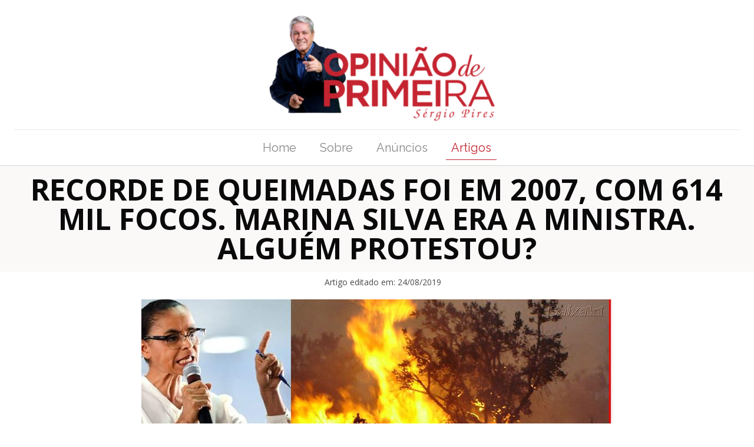

--- FILE ---
content_type: text/css
request_url: https://blog.opiniaodeprimeira.com.br/wp-content/themes/betheme-erro/css/shortcodes.css?ver=21.0.5
body_size: 154427
content:
/* Dropcaps -------------------------------------------------------------------------- */
.dropcap {
	display: inline-block;
	float: left;
	width: 35px;
	height: 35px;
	line-height: 35px;
	font-size: 20px;
	margin: 0 10px 5px 0;
	text-align: center;
	-webkit-border-radius: 5px;
	border-radius: 5px;
	background-image: url(../images/stripes/stripes_10_w.png)
}

.dropcap_circle {
	-webkit-border-radius: 100%;
	border-radius: 100%
}

.dropcap.transparent {
	background: none !important
}

.dropcap.size-2 {
	width: 50px;
	height: 50px;
	line-height: 50px;
	font-size: 35px
}

.dropcap.size-3 {
	width: 60px;
	height: 60px;
	line-height: 60px;
	font-size: 40px
}

/* Highlight ------------------------------------------------------------------------- */
.highlight {
	padding: 1px 7px;
	-webkit-border-radius: 3px;
	border-radius: 3px;
	background-image: url(../images/stripes/stripes_10_w.png)
}

.highlight.highlight_image {
	padding: 0 2px 7px
}

/* Tooltip --------------------------------------------------------------------------- */
.tooltip {
	display: inline;
	position: relative;
	cursor: help;
	border-bottom-width: 1px;
	border-style: dotted
}

.tooltip:hover:after,
.tooltip.hover:after {
	content: attr(data-tooltip);
	font-size: 13px;
	line-height: 18px;
	text-align: center;
	-webkit-border-radius: 5px;
	border-radius: 5px;
	padding: 5px 15px;
	width: 140px;
	position: absolute;
	left: 50%;
	bottom: 110%;
	z-index: 98;
	margin-left: -85px;
	background-image: url(../images/stripes/stripes_10_w.png)
}

.tooltip.tooltip-img:after {
	display: none
}

.tooltip.tooltip-img .tooltip-content {
	display: none;
	font-size: 13px;
	line-height: 18px;
	text-align: center;
	-webkit-border-radius: 5px;
	border-radius: 5px;
	padding: 5px 15px;
	width: 300px;
	position: absolute;
	left: 50%;
	bottom: 110%;
	z-index: 98;
	margin-left: -165px;
	background-image: url(../images/stripes/stripes_10_w.png)
}

.tooltip.tooltip-img:hover .tooltip-content,
.tooltip.tooltip-img.hover .tooltip-content {
	display: block
}

.wpml-languages .tooltip:hover:after,
.wpml-languages .tooltip.hover:after {
	top: 40px;
	bottom: auto
}

.wpml-languages:not(.disabled) .tooltip {
	cursor: default
}

.wpml-languages:not(.disabled) .tooltip:hover:after,
.wpml-languages:not(.disabled) .tooltip.hover:after {
	display: none !important
}

/* Blockquote ------------------------------------------------------------------------ */
blockquote {
	font-size: 17px;
	line-height: 31px;
	display: block;
	height: auto;
	margin: 0 0 35px 25px;
	top: 15px;
	position: relative;
	background: url(../images/stripes/textline.png) repeat-y
}

blockquote:before {
	content: ""
}

blockquote:after {
	content: '\e909';
	font-family: "mfn-icons";
	font-size: 65px;
	position: absolute;
	left: -25px;
	top: -10px;
	color: rgba(0, 0, 0, .1)
}

.blockquote {
	margin-bottom: 20px
}

.blockquote blockquote {
	margin-bottom: 25px
}

.blockquote p.author {
	margin-left: 25px
}

.blockquote p.author i {
	margin-right: 5px
}

/* Button Item ----------------------------------------------------------------------- */
.column_button .button {
	margin: 0 !important;
	vertical-align: middle
}

.button_align.align_center {
	text-align: center
}

.button_align.align_right {
	text-align: right
}

/* Image frames ---------------------------------------------------------------------- */
.column_image {
	line-height: 0
}

.image_frame,
.wp-caption {
	display: block;
	margin: 0;
	border-width: 8px;
	border-style: solid;
	max-width: 100%;
	line-height: 0;
	-webkit-box-sizing: border-box;
	-moz-box-sizing: border-box;
	box-sizing: border-box
}

.image_frame .image_wrapper,
.wp-caption img {
	-webkit-box-sizing: border-box;
	-moz-box-sizing: border-box;
	box-sizing: border-box
}

.image_frame a,
.wp-caption a {
	display: block
}

.wp-caption-text {
	display: block;
	text-align: center;
	margin: 0;
	padding: 10px 0 5px;
	line-height: normal
}

.wp-caption-text.hide {
	display: none
}

.if-caption-on .gallery-item {
	position: relative
}

.if-caption-on .image_frame {
	position: relative
}

.if-caption-on .wp-caption-text {
	position: absolute;
	bottom: 15px;
	left: 15px;
	padding: 5px 10px !important;
	width: calc(100% - 30px);
	box-sizing: border-box;
	background: rgba(0, 0, 0, .5);
	color: rgba(255, 255, 255, .7);
	border-radius: 3px;
}

.image_frame.no_border .wp-caption-text,
.if-zoom .image_frame:not(.has_border) .wp-caption-text {
	padding: 10px 0;
}

.the_content_wrapper .image_frame,
.the_content_wrapper .wp-caption {
	margin-bottom: 20px
}

.the_content_wrapper .wp-caption.alignnone,
.the_content_wrapper .wp-caption.aligncenter {
	clear: both
}

/* .image_frame */
.image_frame .image_wrapper {
	position: relative;
	overflow: hidden
}

.image_frame .image_wrapper .mask {
	position: absolute;
	left: 0;
	width: 100%;
	height: 100%;
	z-index: 2
}

.image_frame .image_wrapper img:not(.ls-l) {
	position: relative;
	top: 0;
	-webkit-transform: scale(1);
	-moz-transform: scale(1);
	-o-transform: scale(1);
	transform: scale(1)
}

.image_frame:not(.no_link) .image_wrapper img:not(.ls-l) {
	margin-bottom: -15px !important
}

.masonry-flat .image_frame:not(.no_link) .image_wrapper img:not(.ls-l) {
	margin-bottom: 0 !important
}

.image_frame:hover .image_wrapper img,
.image_frame.hover .image_wrapper img {
	top: -15px
}

.image_frame:hover .image_wrapper .ls-container img,
.image_frame.no_link:hover .image_wrapper img {
	top: 0
}

.image_frame .image_wrapper .mask:after {
	content: "";
	display: block;
	position: absolute;
	left: 0;
	width: 100%;
	height: 100%;
	z-index: 3;
	opacity: 0
}

.image_frame:hover .image_wrapper .mask:after,
.image_frame.hover .image_wrapper .mask:after {
	opacity: 1
}

.image_frame.no_link:hover .image_wrapper .mask:after {
	opacity: 0
}

.image_frame .image_wrapper .image_links {
	width: 100%;
	height: 60px;
	position: absolute;
	left: 0;
	bottom: -60px;
	z-index: 4;
	overflow: hidden
}

.image_frame:hover .image_wrapper .image_links,
.image_frame.hover .image_wrapper .image_links {
	bottom: 0
}

.image_frame .image_wrapper .image_links a {
	display: block;
	font-size: 25px;
	line-height: 60px;
	width: 100%;
	text-align: center
}

.image_frame .image_wrapper .image_links.double a {
	width: 50%;
	display: block;
	float: left
}

.image_frame .image_wrapper .image_links.double a:first-child {
	-webkit-box-shadow: inset -1px 0 0 0 rgba(255, 255, 255, .2);
	box-shadow: inset -1px 0 0 0 rgba(255, 255, 255, .2)
}

.image_frame .image_wrapper .image_links.triple a {
	width: 33%;
	display: block;
	float: left;
	-webkit-box-shadow: inset -1px 0 0 0 rgba(255, 255, 255, .2);
	box-shadow: inset -1px 0 0 0 rgba(255, 255, 255, .2)
}

.image_frame .image_wrapper .image_links.triple a:last-child {
	-webkit-box-shadow: 0 0 0;
	box-shadow: 0 0 0;
	width: 34%
}

.image_frame .image_wrapper .image_links.hover-title a {
	font-size: 15px;
	text-decoration: none
}

.image_frame.no_border {
	border-width: 0
}

/* Alignments */
.alignleft {
	float: left;
	margin: 15px 15px 15px 0
}

.alignright {
	float: right;
	margin: 15px 0 15px 15px
}

.aligncenter {
	text-align: center;
	margin: 0 auto;
	display: block
}

.aligncenter img {
	display: inline
}

/* Animation */
.image_frame .image_wrapper img,
.image_frame .image_wrapper .mask:after,
.image_frame .image_wrapper .image_links {
	-webkit-transition: all .3s ease-in-out;
	transition: all .3s ease-in-out
}

.image_frame .image_wrapper .image_links a {
	-webkit-transition: all .1s ease-in-out;
	transition: all .1s ease-in-out
}

/* Greyscale */
.greyscale .image_wrapper img {
	top: 0 !important;
	margin-bottom: 0 !important
}

.greyscale .image_wrapper img.BWFilter {
	opacity: 1;
	z-index: 2
}

.greyscale .image_wrapper img:not(.BWFilter) {
	opacity: 0
}

.greyscale .image_wrapper:hover img.BWFilter {
	opacity: 0 !important
}

.greyscale .image_wrapper:hover img:not(.BWFilter) {
	opacity: 1 !important
}

.greyscale:not(.no_link) .image_wrapper img:not(.ls-l) {
	margin-bottom: 0 !important
}

.greyscale .image_wrapper .mask {
	display: none
}

.greyscale .image_frame .image_wrapper img {
	-webkit-transition: all 0s;
	-moz-transition: all 0s;
	-o-transition: all 0s;
	transition: all 0s
}

.greyscale.tiles .post-item .image_wrapper_tiles img.BWFilter {
	opacity: 1;
	z-index: 2
}

.greyscale.tiles .post-item .image_wrapper_tiles img:not(.BWFilter) {
	opacity: 0
}

.greyscale.tiles .post-item:hover .image_wrapper_tiles img.BWFilter {
	opacity: 0 !important
}

.greyscale.tiles .post-item:hover .image_wrapper_tiles img:not(.BWFilter) {
	opacity: 1 !important
}

/* Style | Overlay */
.if-overlay .image_frame .image_wrapper .image_links {
	opacity: 0;
	width: 60px;
	height: 60px;
	bottom: auto;
	top: 50%;
	left: 50%;
	z-index: 4;
	margin-top: -30px;
	margin-left: -30px;
	-webkit-transform: scale(0);
	-moz-transform: scale(0);
	-o-transform: scale(0);
	transform: scale(0)
}

.if-overlay .image_frame .image_wrapper .image_links.double {
	width: 120px;
	margin-left: -60px
}

.if-overlay .image_frame .image_wrapper .image_links.triple {
	width: 180px;
	margin-left: -90px
}

.if-overlay .image_frame .image_wrapper .image_links.hover-title {
	width: 100%;
	left: 0;
	margin-left: 0
}

.if-overlay li.product .product-loading-icon,
.if-overlay li.product .added-cart {
	border-radius: 0 !important;
	width: 60px !important;
	height: 60px !important;
	margin: -30px 0 0 -30px !important
}

.if-overlay li.product.adding-to-cart .added-cart,
.if-overlay li.product.added-to-cart .added-cart {
	z-index: 5 !important
}

.if-overlay .image_frame:not(.no_link) .image_wrapper img:not(.ls-l) {
	margin-bottom: 0 !important
}

.if-overlay .image_frame:hover .image_wrapper .image_links,
.if-overlay .image_frame.hover .image_wrapper .image_links {
	opacity: 1;
	-webkit-transform: scale(1);
	-moz-transform: scale(1);
	-o-transform: scale(1);
	transform: scale(1)
}

.if-overlay .image_frame:hover .image_wrapper img,
.if-overlay .image_frame.hover .image_wrapper img {
	top: 0;
	-webkit-transform: scale(1.2);
	-moz-transform: scale(1.2);
	-o-transform: scale(1.2);
	transform: scale(1.2)
}

.if-overlay .image_item:hover .image_wrapper img,
.if-overlay .image_item.hover .image_wrapper img {
	-webkit-transform: scale(1);
	-moz-transform: scale(1);
	-o-transform: scale(1);
	transform: scale(1)
}

/* Style | Zoom */
.if-zoom .image_frame .image_wrapper .image_links {
	display: none
}

.if-zoom .image_frame:not(.no_link) .image_wrapper img:not(.ls-l) {
	margin-bottom: 0 !important
}

.if-zoom .image_frame:hover .image_wrapper img,
.if-zoom .image_frame.hover .image_wrapper img {
	top: 0
}

.if-zoom .image_frame .image_wrapper .mask {
	display: none
}

.if-zoom .image_frame:hover .image_wrapper img,
.if-zoom .image_frame.hover .image_wrapper img {
	-webkit-transform: scale(1.1);
	-moz-transform: scale(1.1);
	-o-transform: scale(1.1);
	transform: scale(1.1)
}

.if-zoom .image_frame.no_link:hover .image_wrapper img,
.if-zoom image_frame.no_link.hover .image_wrapper img {
	-webkit-transform: scale(1);
	-moz-transform: scale(1);
	-o-transform: scale(1);
	transform: scale(1)
}

.if-zoom #Content .image_frame .image_wrapper img {
	max-width: 100.1%
}

/* Style | Disable hover effect */
.if-disable .image_frame .image_wrapper .image_links {
	display: none
}

.if-disable .image_frame:not(.no_link) .image_wrapper img:not(.ls-l) {
	margin-bottom: 0 !important
}

.if-disable .image_frame:hover .image_wrapper img,
.if-zoom .image_frame.hover .image_wrapper img {
	top: 0
}

.if-disable .image_frame .image_wrapper .mask {
	display: none
}

/* Hide border */
.if-border-hide .image_frame:not(.has_border) {
	border-width: 0;
}

/* Hover Disable */
.image_frame.hover-disable .image_wrapper .image_links {
	display: none
}

.image_frame.hover-disable .image_wrapper .mask {
	display: none !important
}

.image_frame.hover-disable .image_wrapper img {
	margin-bottom: 0 !important;
	top: 0 !important;
	-moz-transform: scale(1) !important;
	-webkit-transform: scale(1) !important;
	-o-transform: scale(1) !important;
	transform: scale(1) !important
}

.image_frame.hover-disable:not(.no_link) .image_wrapper img:not(.ls-l) {
	margin-bottom: 0 !important
}

/* Video ----------------------------------------------------------------------------- */
/* In this case, the aspect ratio is 16:9, which means that the height will be 56.25% of the width. For a video with a 4:3 aspect ratio, we set padding-bottom to 75%. */
.content_video.iframe.auto-wh {
	position: relative;
	padding-bottom: 56.25%;
	height: 0;
	overflow: hidden
}

.content_video.iframe.auto-wh iframe {
	position: absolute;
	top: 0;
	left: 0;
	width: 100%;
	height: 100%
}

.post-photo-wrapper.embed .image_wrapper,
.single-photo-wrapper.embed .image_wrapper {
	position: relative;
	padding-bottom: 56.25%;
	height: 0;
	overflow: hidden
}

.post-photo-wrapper.embed .image_wrapper iframe,
.single-photo-wrapper.embed .image_wrapper iframe {
	position: absolute;
	top: 0;
	left: 0;
	width: 100%;
	height: 100%
}

.post-photo-wrapper.html5 .jp-video:not(.jp-video-full) .jp-jplayer,
.single-photo-wrapper.html5 .jp-video:not(.jp-video-full) .jp-jplayer {
	position: relative;
	padding-bottom: 56.25%;
	height: 0 !important;
	overflow: hidden
}

.post-photo-wrapper.html5 .jp-video:not(.jp-video-full) img,
.single-photo-wrapper.html5 .jp-video:not(.jp-video-full) img {
	position: absolute
}

.post-photo-wrapper.html5 .jp-video:not(.jp-video-full) video,
.single-photo-wrapper.html5 .jp-video:not(.jp-video-full) video {
	position: absolute;
	top: 0;
	left: 0;
	width: 100%;
	height: 100%
}

/* Gallery --------------------------------------------------------------------------- */
.gallery .gallery-item {
	overflow: hidden;
	margin: 0 0 2.5% !important
}

.gallery .gallery-item .gallery-icon {
	border: 0;
	width: 95%;
	overflow: hidden;
	line-height: 0;
	margin-right: 2.5% !important;
	margin-left: 2.5% !important;
	padding: 0 !important;
	position: relative
}

.gallery .gallery-item img {
	display: block;
	line-height: 0;
	max-width: 100%;
	height: auto;
	border: 0 !important;
}

.gallery .image_frame {
	margin-bottom: 0
}

.gallery-columns-2 .gallery-item:nth-of-type(2n+1) {
	clear: both
}

.gallery-columns-3 .gallery-item:nth-of-type(3n+1) {
	clear: both
}

.gallery-columns-4 .gallery-item:nth-of-type(4n+1) {
	clear: both
}

.gallery-columns-5 .gallery-item:nth-of-type(5n+1) {
	clear: both
}

.gallery-columns-6 .gallery-item:nth-of-type(6n+1) {
	clear: both
}

.gallery-columns-7 .gallery-item:nth-of-type(7n+1) {
	clear: both
}

.gallery-columns-8 .gallery-item:nth-of-type(8n+1) {
	clear: both
}

.gallery-columns-9 .gallery-item:nth-of-type(9n+1) {
	clear: both
}

/* Gallery | Flat */
.gallery.flat .gallery-item {
	margin: 0 !important
}

.gallery.flat .gallery-item .gallery-icon {
	margin: 0 !important;
	width: 100%
}

.gallery.flat .gallery-item .gallery-icon .image_frame {
	border-width: 0;
	margin-bottom: 0
}

/* Gallery | Fancy */
.gallery.fancy .gallery-item:nth-child(2n+1) {
	transform: rotate(-2deg)
}

.gallery.fancy .gallery-item:nth-child(2n) {
	transform: rotate(2deg)
}

.gallery.fancy .gallery-item .image_frame {
	margin: 7%
}

/* Gallery | Masonry */
.gallery.masonry .gallery-item {
	margin: 0 !important
}

.gallery.masonry .gallery-item .gallery-icon {
	margin: 0 !important;
	width: 100%
}

.gallery.masonry .gallery-item .image_frame {
	margin-bottom: 0
}

/* Divider --------------------------------------------------------------------------- */
hr {
	display: block;
	border: none;
	outline: none;
	height: 1px;
	width: 100%;
	margin: 0 auto 15px;
	clear: both
}

hr,
.hr_wide,
.hr_zigzag,
.hr_dots {
	margin: 0 auto 15px;
	clear: both
}

hr.hr_narrow {
	width: 7%
}

hr.no_line {
	background: none;
	color: transparent;
}

.hr_wide {
	position: relative;
	height: 1px
}

.hr_wide hr {
	position: absolute;
	left: -1000px;
	top: 0;
	width: 3000px
}

.aside_left .hr_wide hr {
	left: 0
}

.aside_right .hr_wide hr {
	right: 0;
	left: auto
}

.hr_zigzag {
	text-align: center;
	margin-bottom: 10px
}

.hr_zigzag i {
	font-size: 25px;
	line-height: 25px;
	margin: 0 -11px;
	display: inline-block
}

.hr_dots {
	text-align: center;
	line-height: 0
}

.hr_dots span {
	display: inline-block;
	width: 5px;
	height: 5px;
	overflow: hidden;
	margin: 0 5px;
	-webkit-border-radius: 5px;
	border-radius: 5px
}

.column_divider hr,
.column_divider .hr_wide,
.column_divider .hr_zigzag,
.column_divider .hr_dots {
	margin-bottom: 0
}

/* Divider | Fancy */
.fancy-divider svg {
	display: block
}

.fancy-divider svg:not(:root) {
	overflow: hidden
}

/* Decoration SVG */
.section .section-divider {
	display: block;
	width: 50px;
	height: 50px;
	position: absolute;
	left: 50%;
	margin-left: -25px;
	background-color: inherit;
	z-index: 1
}

.section-divider.triangle.up,
.section-divider.triangle.down {
	-moz-transform: rotate(45deg);
	-webkit-transform: rotate(45deg);
	-o-transform: rotate(45deg);
	-ms-transform: rotate(45deg);
	transform: rotate(45deg)
}

.section-divider.triangle.up {
	top: -25px
}

.section-divider.triangle.down {
	bottom: -25px
}

.section-divider.triple-triangle:after,
.section-divider.triple-triangle:before {
	content: "";
	display: block;
	width: 50px;
	height: 50px;
	position: absolute;
	background-color: inherit;
	z-index: 1
}

.section-divider.triple-triangle.up:after {
	left: -36px;
	top: 50px
}

.section-divider.triple-triangle.up:before {
	right: -50px;
	top: -36px
}

.section-divider.triple-triangle.down:after {
	left: -51px;
	top: 35px
}

.section-divider.triple-triangle.down:before {
	right: -35px;
	top: -50px
}

.section-divider.triple-triangle.up,
.section-divider.triple-triangle.down {
	-moz-transform: rotate(45deg);
	-webkit-transform: rotate(45deg);
	-o-transform: rotate(45deg);
	-ms-transform: rotate(45deg);
	transform: rotate(45deg)
}

.section-divider.triple-triangle.up {
	top: -25px
}

.section-divider.triple-triangle.down {
	bottom: -25px
}

.section-divider.square.up,
.section-divider.square.down {
	width: 70px;
	height: 70px;
	margin-left: -35px
}

.section-divider.square.up {
	top: -25px
}

.section-divider.square.down {
	bottom: -25px
}

.section-divider.circle.up,
.section-divider.circle.down {
	width: 70px;
	height: 70px;
	margin-left: -35px;
	-webkit-border-radius: 100%;
	border-radius: 100%
}

.section-divider.circle.up {
	top: -25px
}

.section-divider.circle.down {
	bottom: -25px
}

/* Decoration Image | height:100px - fallback */
.section .section-decoration {
	width: 100%;
	height: 100px;
	position: absolute;
	left: 0;
	background-repeat: repeat-x;
	z-index: 2
}

.section .section-decoration.top {
	top: 0;
	background-position: center top;
}

.section .section-decoration.bottom {
	bottom: 0;
	background-position: center bottom;
}

/* Idea box -------------------------------------------------------------------------- */
.idea_box {
	padding: 25px 25px 25px 70px;
	position: relative;
	border-top-width: 1px;
	border-style: solid;
	background: rgba(0, 0, 0, .02);
	clear: both
}

.idea_box .icon {
	font-size: 30px;
	line-height: 30px;
	position: absolute;
	left: 15px;
	top: 50%;
	margin-top: -15px;
	color: rgba(0, 0, 0, .15)
}

/* Google font ----------------------------------------------------------------------- */
.google_font {
	margin-bottom: 15px;
}

.google_font.inline {
	margin-bottom: 0;
	display: inline
}

/* Popup | .popup-content ------------------------------------------------------------ */
.popup-content {
	display: none;
}

/* Single icon ----------------------------------------------------------------------- */
.single_icon {
	display: block;
	margin: 0 auto 15px
}

.single_icon.icon_left {
	text-align: left
}

.single_icon.icon_right {
	text-align: right
}

.single_icon.icon_center {
	text-align: center
}

/* Forms ----------------------------------------------------------------------------- */
form,
fieldset {
	margin-bottom: 0
}

textarea {
	min-height: 60px
}

label,
legend {
	display: block;
	margin-bottom: 5px;
	font-weight: 700
}

input[type="checkbox"] {
	display: inline
}

input[type="checkbox"]~label {
	display: inline
}

input[type="checkbox"]~label:before {
	content: " "
}

input[type="date"],
input[type="email"],
input[type="number"],
input[type="password"],
input[type="search"],
input[type="tel"],
input[type="text"],
input[type="url"],
select,
textarea {
	padding: 10px;
	outline: none;
	margin: 0;
	width: 230px;
	max-width: 100%;
	display: block;
	margin-bottom: 20px;
	font-size: 13px;
	border-width: 1px;
	border-style: solid;
	border-radius: 0;
	box-sizing: border-box;
	-webkit-appearance: none
}

/* Lists ----------------------------------------------------------------------------- */
ul {
	list-style: none outside
}

ol {
	list-style: decimal
}

.column_column ul,
.column_helper ul,
.column_visual ul,
.icon_box ul,
.mfn-acc ul,
.ui-tabs-panel ul,
.post-excerpt ul,
.the_content_wrapper ul {
	list-style: disc outside;
	margin: 0 0 15px 30px
}

.column_column ol,
.column_helper ol,
.column_visual ol,
.icon_box ol,
.mfn-acc ol,
.ui-tabs-panel ol,
.post-excerpt ol,
.the_content_wrapper ol {
	margin: 0 0 15px 30px
}

.column_column ul li,
.column_helper ul li,
.column_visual ul li,
.icon_box ul li,
.mfn-acc ul li,
.ui-tabs-panel ul li,
.post-excerpt ul li,
.the_content_wrapper ul li {
	margin-bottom: 10px
}

.column_column ol li,
.column_helper ol li,
.column_visual ol li,
.icon_box ol li,
.mfn-acc ol li,
.ui-tabs-panel ol li,
.post-excerpt ol li,
.the_content_wrapper ol li {
	margin-bottom: 10px
}

.column_column ul li ul,
.column_column ol li ol,
.column_helper ul li ul,
.column_helper ol li ol,
.column_visual ul li ul,
.column_visual ol li ol,
.icon_box ul li ul,
.icon_box ol li ol,
.mfn-acc ul li ul,
.mfn-acc ol li ol,
.ui-tabs-panel ul li ul,
.ui-tabs-panel ol li ol,
.post-excerpt ul li ul,
.post-excerpt ol li ol,
.the_content_wrapper ul li ul,
.the_content_wrapper ol li ol {
	margin-top: 10px;
	margin-bottom: 0
}

ul.list_mixed,
ul.list_check,
ul.list_star,
ul.list_idea,
ul.list_custom {
	list-style: none;
	margin-left: 0
}

ul.list_mixed li,
ul.list_check li,
ul.list_star li,
ul.list_idea li,
ul.list_custom li {
	position: relative;
	margin: 0 0 20px 0;
	padding-left: 50px
}

ul.list_mixed li:after,
ul.list_check li:after,
ul.list_star li:after,
ul.list_idea li:after,
ul.list_custom li:after {
	content: "";
	width: 70px;
	height: 1px;
	overflow: hidden;
	background: rgba(0, 0, 0, .08);
	position: absolute;
	left: 0;
	bottom: -11px
}

ul.list_mixed li:last-child:after,
ul.list_check li:last-child:after,
ul.list_star li:last-child:after,
ul.list_idea li:last-child:after,
ul.list_custom li:last-child:after {
	display: none
}

ul.list_custom li i {
	position: absolute;
	left: 20px;
	bottom: 0;
	font-size: 17px
}

ul.list_check li:before,
li.list_check:before {
	content: '\e841'
}

ul.list_star li:before,
li.list_star:before {
	content: '\e927'
}

ul.list_idea li:before,
li.list_idea:before {
	content: '\e8ae'
}

ul.list_mixed li:before,
ul.list_check li:before,
ul.list_star li:before,
ul.list_idea li:before {
	font-family: "mfn-icons";
	overflow: hidden;
	position: absolute;
	left: 20px;
	bottom: 0;
	font-size: 17px
}

ul.list_mixed li:before,
ul.list_check li:before,
ul.list_star li:before,
ul.list_idea li:before,
ul.list_custom li i {
	color: #3E3E3E
}

dl {
	margin: 0 0 30px
}

dl>dt,
dl>dd {
	border-width: 1px 0 0;
	border-style: solid;
	padding: 10px 0;
	margin: 0
}

dl>dt {
	display: block;
	float: left;
	width: 100px;
	font-weight: 700
}

dl>dd {
	margin-left: 110px
}

dl>dd:after {
	content: "";
	clear: both;
	display: block
}

/* Alerts ---------------------------------------------------------------------------- */
.alert {
	margin-bottom: 30px;
	padding: 20px 55px 20px 90px;
	position: relative;
	-webkit-border-radius: 5px;
	border-radius: 5px
}

.alert .alert_icon {
	width: 60px;
	height: 60px;
	font-size: 30px;
	line-height: 60px;
	color: rgba(0, 0, 0, .4);
	position: absolute;
	left: 10px;
	top: 10px;
	text-align: center;
	-webkit-border-radius: 5px;
	border-radius: 5px
}

.alert a.close {
	position: absolute;
	right: 15px;
	top: 20px;
	font-size: 20px;
	line-height: 20px
}

.alert a.close i {
	margin: 0 !important;
	color: rgba(0, 0, 0, .6)
}

.alert a:hover.close i {
	color: rgba(0, 0, 0, .8)
}

.alert_warning {
	background: #ffe38b;
	color: #9b812e
}

.alert_warning .alert_icon {
	background: #fbda72
}

.alert_warning a,
.alert_warning a:hover {
	color: #645012
}

.alert_error {
	background: #fb5455;
	color: #fff
}

.alert_error .alert_icon {
	background: #f24143
}

.alert_error a,
.alert_error a:hover {
	color: #9f2e2e
}

.alert_info {
	background: #3097db;
	color: #fff
}

.alert_info .alert_icon {
	background: #1c81c4
}

.alert_info a,
.alert_info a:hover {
	color: #b1e0ff
}

.alert_success {
	background: #a5de5c;
	color: #fff
}

.alert_success .alert_icon {
	background: #8fc944
}

.alert_success a,
.alert_success a:hover {
	color: #5d9514
}

/* Muffin link ----------------------------------------------------------------------- */
a.mfn-link {
	position: relative;
	display: inline-block;
	margin: 15px 25px;
	font-size: 15px;
	text-shadow: 0 0 1px rgba(255, 255, 255, 0.3);
	text-decoration: none;
	outline: none;
	white-space: nowrap
}

a:hover.mfn-link {
	text-decoration: none
}

/* Effect 1: Brackets */
a.mfn-link-1:before,
a.mfn-link-1:after {
	display: inline-block;
	opacity: 0;
	-webkit-transition: -webkit-transform 0.3s, opacity .2s;
	-moz-transition: -moz-transform 0.3s, opacity .2s;
	transition: transform 0.3s, opacity .2s
}

a.mfn-link-1:before {
	margin-right: 10px;
	content: '[';
	-webkit-transform: translateX(20px);
	-moz-transform: translateX(20px);
	transform: translateX(20px)
}

a.mfn-link-1:after {
	margin-left: 10px;
	content: ']';
	-webkit-transform: translateX(-20px);
	-moz-transform: translateX(-20px);
	transform: translateX(-20px)
}

a:hover.mfn-link-1:before,
a:hover.mfn-link-1:after,
a.hover.mfn-link-1:before,
a.hover.mfn-link-1:after {
	opacity: 1;
	-webkit-transform: translateX(0px);
	-moz-transform: translateX(0px);
	transform: translateX(0px)
}

/* Effect 2: 3D rolling links */
a.mfn-link-2 {
	line-height: 44px;
	-webkit-perspective: 1000px;
	-moz-perspective: 1000px;
	perspective: 1000px
}

a.mfn-link-2 span {
	position: relative;
	display: inline-block;
	padding: 0 14px;
	-webkit-transition: -webkit-transform .3s;
	-moz-transition: -moz-transform .3s;
	transition: transform .3s;
	-webkit-transform-origin: 50% 0;
	-moz-transform-origin: 50% 0;
	transform-origin: 50% 0;
	-webkit-transform-style: preserve-3d;
	-moz-transform-style: preserve-3d;
	transform-style: preserve-3d
}

a.mfn-link-2 span:before {
	position: absolute;
	top: 100%;
	left: 0;
	width: 100%;
	height: 100%;
	content: attr(data-hover);
	-webkit-transition: background .3s;
	-moz-transition: background .3s;
	transition: background .3s;
	-webkit-transform: rotateX(-90deg);
	-moz-transform: rotateX(-90deg);
	transform: rotateX(-90deg);
	-webkit-transform-origin: 50% 0;
	-moz-transform-origin: 50% 0;
	transform-origin: 50% 0;
	text-align: center
}

a:hover.mfn-link-2 span,
a.hover.mfn-link-2 span {
	-webkit-transform: rotateX(90deg) translateY(-22px);
	-moz-transform: rotateX(90deg) translateY(-22px);
	transform: rotateX(90deg) translateY(-22px)
}

/* Effect 3: bottom line */
a.mfn-link-3 {
	padding: 8px 0
}

a.mfn-link-3:after {
	position: absolute;
	top: 100%;
	left: 0;
	width: 100%;
	height: 3px;
	content: '';
	opacity: 0;
	-webkit-transition: opacity 0.3s, -webkit-transform .3s;
	-moz-transition: opacity 0.3s, -moz-transform .3s;
	transition: opacity 0.3s, transform .3s;
	-webkit-transform: translateY(10px);
	-moz-transform: translateY(10px);
	transform: translateY(10px)
}

a:hover.mfn-link-3:after,
a.hover.mfn-link-3:after {
	opacity: 1;
	-webkit-transform: translateY(0px);
	-moz-transform: translateY(0px);
	transform: translateY(0px)
}

/* Effect 4: second border slides up */
a.mfn-link-4 {
	padding: 12px 10px 10px;
	text-shadow: none;
	font-weight: 700
}

a.mfn-link-4:before,
a.mfn-link-4::after {
	position: absolute;
	top: 100%;
	left: 0;
	width: 100%;
	height: 3px;
	content: '';
	-webkit-transition: -webkit-transform .3s;
	-moz-transition: -moz-transform .3s;
	transition: transform .3s;
	-webkit-transform: scale(0.85);
	-moz-transform: scale(0.85);
	transform: scale(0.85)
}

a.mfn-link-4:after {
	opacity: 0;
	-webkit-transition: top 0.3s, opacity 0.3s, -webkit-transform .3s;
	-moz-transition: top 0.3s, opacity 0.3s, -moz-transform .3s;
	transition: top 0.3s, opacity 0.3s, transform .3s
}

a:hover.mfn-link-4:before,
a:hover.mfn-link-4:after,
a.hover.mfn-link-4:before,
a.hover.mfn-link-4:after {
	-webkit-transform: scale(1);
	-moz-transform: scale(1);
	transform: scale(1)
}

a:hover.mfn-link-4:after,
a.hover.mfn-link-4:after {
	top: 0;
	opacity: 1
}

/* Effect 5: reveal, push out */
a.mfn-link-5 {
	overflow: hidden;
	margin: 0 15px;
	position: relative;
	z-index: 1
}

a.mfn-link-5 span {
	display: block;
	padding: 10px 20px;
	-webkit-transition: -webkit-transform .3s;
	-moz-transition: -moz-transform .3s;
	transition: transform .3s
}

a.mfn-link-5:before {
	position: absolute;
	top: 0;
	left: 0;
	text-align: left;
	z-index: -1;
	padding: 10px 20px;
	width: 100%;
	height: 100%;
	content: attr(data-hover);
	-webkit-transition: -webkit-transform .3s;
	-moz-transition: -moz-transform .3s;
	transition: transform .3s;
	-webkit-transform: translateX(-25%);
	-moz-transform: translateX(-25%);
	transform: translateX(-25%)
}

a:hover.mfn-link-5 span,
a.hover.mfn-link-5 span {
	-webkit-transform: translateX(100%);
	-moz-transform: translateX(100%);
	transform: translateX(100%)
}

a:hover.mfn-link-5:before,
a.hover.mfn-link-5:before {
	-webkit-transform: translateX(0%);
	-moz-transform: translateX(0%);
	transform: translateX(0%)
}

/* Effect 6: text fill*/
a.mfn-link-6 {
	padding: 10px 0;
	text-shadow: none
}

a.mfn-link-6:before {
	position: absolute;
	top: 0;
	left: 0;
	overflow: hidden;
	padding: 10px 0;
	max-width: 0;
	border-bottom: 2px solid;
	content: attr(data-hover);
	-webkit-transition: max-width .5s;
	-moz-transition: max-width .5s;
	transition: max-width .5s
}

a:hover.mfn-link-6:before,
a.hover.mfn-link-6:before {
	max-width: 100%
}

/* Effect 7: border switch */
a.mfn-link-7 {
	padding: 0 20px;
	height: 45px;
	line-height: 45px
}

a.mfn-link-7:before,
a.mfn-link-7:after {
	position: absolute;
	width: 45px;
	height: 2px;
	content: '';
	opacity: .2;
	-webkit-transition: all .3s;
	-moz-transition: all .3s;
	transition: all .3s;
	pointer-events: none
}

a.mfn-link-7:before {
	top: 0;
	left: 0;
	-webkit-transform: rotate(90deg);
	-moz-transform: rotate(90deg);
	transform: rotate(90deg);
	-webkit-transform-origin: 0 0;
	-moz-transform-origin: 0 0;
	transform-origin: 0 0
}

a.mfn-link-7:after {
	right: 0;
	bottom: 0;
	-webkit-transform: rotate(90deg);
	-moz-transform: rotate(90deg);
	transform: rotate(90deg);
	-webkit-transform-origin: 100% 0;
	-moz-transform-origin: 100% 0;
	transform-origin: 100% 0
}

a:hover.mfn-link-7:before,
a:hover.mfn-link-7:after,
a.hover.mfn-link-7:before,
a.hover.mfn-link-7:after {
	opacity: 1
}

a:hover.mfn-link-7:before,
a.hover.mfn-link-7:before {
	left: 50%;
	-webkit-transform: rotate(0deg) translateX(-50%);
	-moz-transform: rotate(0deg) translateX(-50%);
	transform: rotate(0deg) translateX(-50%)
}

a:hover.mfn-link-7:after,
a.hover.mfn-link-7:after {
	right: 50%;
	-webkit-transform: rotate(0deg) translateX(50%);
	-moz-transform: rotate(0deg) translateX(50%);
	transform: rotate(0deg) translateX(50%)
}

/* Effect 8: cross */
a.mfn-link-8 {
	padding: 0 5px;
	font-weight: 700;
	-webkit-transition: color .3s;
	-moz-transition: color .3s;
	transition: color .3s;
	position: relative;
	z-index: 1
}

a.mfn-link-8:before,
a.mfn-link-8:after {
	position: absolute;
	width: 100%;
	left: 0;
	top: 50%;
	height: 2px;
	margin-top: -1px;
	content: '';
	z-index: -1;
	-webkit-transition: -webkit-transform 0.3s, opacity .3s;
	-moz-transition: -moz-transform 0.3s, opacity .3s;
	transition: transform 0.3s, opacity .3s;
	pointer-events: none
}

a.mfn-link-8:before {
	-webkit-transform: translateY(-20px);
	-moz-transform: translateY(-20px);
	transform: translateY(-20px)
}

a.mfn-link-8:after {
	-webkit-transform: translateY(20px);
	-moz-transform: translateY(20px);
	transform: translateY(20px)
}

a:hover.mfn-link-8:before,
a:hover.mfn-link-8:after,
a.hover.mfn-link-8:before,
a.hover.mfn-link-8:after {
	opacity: .7
}

a:hover.mfn-link-8:before,
a.hover.mfn-link-8:before {
	-webkit-transform: rotate(45deg);
	-moz-transform: rotate(45deg);
	transform: rotate(45deg)
}

a:hover.mfn-link-8:after,
a.hover.mfn-link-8:after {
	-webkit-transform: rotate(-45deg);
	-moz-transform: rotate(-45deg);
	transform: rotate(-45deg)
}

/* variables */
a.mfn-link-4:before,
a.mfn-link-4:after,
a.mfn-link-3:after,
a:hover.mfn-link-8:after,
a:hover.mfn-link-8:before,
a.hover.mfn-link-8:after,
a.hover.mfn-link-8:before {
	background: rgba(0, 0, 0, 0.1)
}

a.mfn-link-6 {
	border-top: 2px solid rgba(0, 0, 0, .05)
}

a.mfn-link.mfn-link-6 {
	color: rgba(0, 0, 0, .25)
}

a.mfn-link-2 span,
a:hover.mfn-link-2 span:before,
a.hover.mfn-link-2 span:before,
a.mfn-link-5 span,
a.mfn-link-5:before {
	color: #fff
}

/* Accordion ------------------------------------------------------------------------- */
.accordion .question {
	margin-bottom: 5px;
	-webkit-border-radius: 5px;
	border-radius: 5px;
	overflow: hidden;
	border-width: 1px;
	border-style: solid
}

.accordion .question:last-child {
	margin-bottom: 0
}

.accordion .question .title {
	padding: 14px 14px 14px 60px;
	font-size: 13px;
	font-weight: 700;
	position: relative;
	border-width: 0;
	border-style: solid;
	cursor: pointer;
	background: #f9f9f9;
	box-shadow: inset 0px 4px 3px -2px rgba(0, 0, 0, .04);
}

.accordion .question .title:before {
	content: "";
	width: 49px;
	height: 100%;
	border-width: 0 1px 0 0;
	border-style: solid;
	position: absolute;
	left: 0;
	top: 0;
	z-index: 1
}

.accordion .question .title>.acc-icon-plus,
.accordion .question .title>.acc-icon-minus {
	font-size: 17px;
	line-height: 17px;
	display: block;
	position: absolute;
	left: 15px;
	top: 16px;
	width: 20px;
	height: 20px;
	text-align: center;
	color: rgba(0, 0, 0, .25)
}

.accordion .question .title>.acc-icon-plus:before,
.accordion .question .title>.acc-icon-minus:before {
	margin: 0 !important
}

.accordion .question .title>.acc-icon-plus {
	display: block
}

.accordion .question .title>.acc-icon-minus {
	display: none
}

.accordion .question .answer {
	padding: 15px 20px 20px;
	overflow: hidden;
	display: none;
	box-shadow: inset 0px 4px 3px -2px rgba(0, 0, 0, .06);
}

.accordion .question .answer .wpb_content_element:last-child {
	margin-bottom: 0
}

.accordion .question.active .title {
	border-width: 0 0 1px
}

.accordion .question.active .title>.acc-icon-plus {
	display: none
}

.accordion .question.active .title>.acc-icon-minus {
	display: block
}

.accordion .question.active p:last-child {
	margin-bottom: 0
}

/* FAQ ------------------------------------------------------------------------------- */
.faq .question {
	margin-bottom: 5px;
	overflow: hidden;
	position: relative;
	background: rgba(0, 0, 0, .02)
}

.faq .question:before {
	content: "";
	width: 60px;
	height: 100%;
	border-width: 0 1px 0 0;
	border-style: solid;
	border-color: rgba(0, 0, 0, .1);
	position: absolute;
	left: 0;
	top: 0;
	z-index: 1
}

.faq .question:after {
	content: "";
	width: 60px;
	height: 100%;
	background: rgba(0, 0, 0, .03);
	position: absolute;
	left: 0;
	top: 0;
	z-index: 1
}

.faq .question:last-child {
	margin-bottom: 0
}

.faq .question .title {
	padding: 20px 40px 20px 80px;
	font-size: 15px;
	position: relative;
	cursor: pointer;
	z-index: 2
}

.faq .question .title>.acc-icon-plus,
.faq .question .title>.acc-icon-minus {
	font-size: 17px;
	line-height: 17px;
	display: block;
	position: absolute;
	right: 15px;
	top: 21px;
	width: 20px;
	height: 20px;
	text-align: center;
	color: rgba(0, 0, 0, .25)
}

.faq .question .title>.acc-icon-plus:before,
.faq .question .title>.acc-icon-minus:before {
	margin: 0 !important
}

.faq .question .title>.acc-icon-plus {
	display: block
}

.faq .question .title>.acc-icon-minus {
	display: none
}

.faq .question .title .num {
	font-weight: 700;
	position: absolute;
	left: 27px;
	top: 20px;
	font-weight: bold
}

.faq .question .answer {
	padding: 0 20px 20px 80px;
	overflow: hidden;
	display: none
}

.faq .question.active .title>.acc-icon-plus {
	display: none
}

.faq .question.active .title>.acc-icon-minus {
	display: block
}

.faq .question.active p:last-child {
	margin-bottom: 0
}

.wpb_wrapper .faq {
	margin-bottom: 5px
}

.wpb_wrapper .faq .question .title.wpb_toggle {
	background-position: 23px
}

.wpb_wrapper .faq .question .answer.wpb_toggle_content {
	margin: 0
}

.wpb_wrapper .faq .question .last_toggle_el_margin {
	margin-bottom: 0
}

.wpb_wrapper .faq .question .title>.acc-icon-plus,
.wpb_wrapper .faq .question .title>.acc-icon-minus {
	left: 20px;
	right: auto;
	color: rgba(0, 0, 0, .5)
}

/* Table ----------------------------------------------------------------------------- */
table {
	width: 100%;
	margin-bottom: 15px;
	border-collapse: collapse;
	border-spacing: 0;
	-webkit-border-radius: 5px;
	border-radius: 5px
}

table th,
table td {
	padding: 10px;
	text-align: center;
	border-width: 1px;
	border-style: solid;
	vertical-align: middle
}

table th {
	font-weight: 700;
	background: #f9f9f9;
	box-shadow: inset 0px 4px 3px -2px rgba(0, 0, 0, .04);
}

table th.clear {
	border: 0;
	background: none
}

table tr:first-child td {
	box-shadow: inset 0px 4px 3px -2px rgba(0, 0, 0, .06);
}

table tr:nth-child(2n) td {
	background: rgba(0, 0, 0, 0.01)
}

/* table.simple */
table.simple th {
	background: none
}

table.simple th,
table.simple td {
	border-width: 0 0 1px
}

table.simple tr:first-child td {
	background: none
}

table.simple tr:last-child td {
	border: none
}

/* Rows Hover */
body.table-hover:not(.woocommerce-page) table tr:hover td {
	-webkit-transition: all .3s ease-in-out;
	-moz-transition: all .3s ease-in-out;
	-o-transition: all .3s ease-in-out;
	-ms-transition: all .3s ease-in-out;
	transition: all .3s ease-in-out
}

/* Feature list ---------------------------------------------------------------------- */
.feature_list ul {
	margin: 0;
	overflow: hidden
}

.feature_list ul li {
	margin: 0;
	list-style: none;
	width: 25%;
	float: left;
	display: block;
	padding: 10px;
	-webkit-box-sizing: border-box;
	-moz-box-sizing: border-box;
	box-sizing: border-box
}

.feature_list ul li a {
	display: block
}

.feature_list ul li a:hover {
	text-decoration: none
}

.feature_list ul li .icon {
	width: 60px;
	height: 60px;
	line-height: 0;
	margin-right: 10px;
	display: table-cell;
	vertical-align: middle;
	text-align: center
}

.feature_list ul li .icon i {
	font-size: 43px;
	line-height: 60px
}

.feature_list ul li .icon i:before {
	margin: 0
}

.feature_list ul li p {
	display: table-cell;
	vertical-align: middle;
	padding: 0 0 0 10px
}

.feature_list hr {
	margin: 0
}

/* Animation */
.feature_list ul li a {
	-webkit-transition: all .1s ease-in-out;
	-moz-transition: all .1s ease-in-out;
	-o-transition: all .1s ease-in-out;
	-ms-transition: all .1s ease-in-out;
	transition: all .1s ease-in-out
}

/* Columns */
.feature_list[data-col="2"] ul li {
	width: 50%
}

.feature_list[data-col="3"] ul li {
	width: 33.33%
}

.feature_list[data-col="4"] ul li {
	width: 25%
}

.feature_list[data-col="5"] ul li {
	width: 20%
}

.feature_list[data-col="6"] ul li {
	width: 16.66%
}

/* List ------------------------------------------------------------------------------ */
.list_item {
	display: block
}

.list_item>a {
	display: block
}

.list_item>a:hover {
	text-decoration: none
}

.list_item .list_left {
	width: 80px;
	height: 80px;
	line-height: 80px;
	font-size: 50px;
	overflow: hidden;
	text-align: center;
	float: left
}

.list_item .list_image {
	font-size: 0
}

.list_item .list_left img {
	max-width: 80px !important;
	max-height: 80px !important;
	vertical-align: middle
}

.list_item .list_left i:before {
	margin: 0
}

.list_item .circle {
	width: 78px;
	height: 78px;
	line-height: 78px;
	border-width: 1px;
	border-style: solid;
	font-size: 20px;
	font-weight: 700;
	overflow: hidden;
	text-align: center;
	float: left;
	-webkit-border-radius: 100%;
	border-radius: 100%;
	background-image: url(../images/stripes/stripes_3_b.png);
	-webkit-box-shadow: inset 0 0 5px 0 rgba(0, 0, 0, .08);
	box-shadow: inset 0 0 5px 0 rgba(0, 0, 0, .08)
}

.list_item .list_right {
	padding: 5px 0 0;
	margin-left: 100px;
	word-wrap: break-word
}

.list_item .list_right h4 {
	margin-bottom: 7px
}

.list_item.lists_1 .list_left {
	-webkit-border-radius: 5px;
	border-radius: 5px;
	background-image: url(../images/stripes/stripes_3_b.png);
	-webkit-box-shadow: inset 0 0 5px 0 rgba(0, 0, 0, .1);
	box-shadow: inset 0 0 5px 0 rgba(0, 0, 0, .1)
}

.list_item.lists_1 .list_image {
	width: 60px;
	height: 60px;
	line-height: 60px;
	padding: 10px;
	font-size: 0
}

.list_item.lists_1 .list_left img {
	max-width: 60px !important;
	max-height: 60px !important
}

.list_item.lists_3 .list_left {
	float: none;
	margin-bottom: 10px
}

.list_item.lists_3 .list_icon {
	width: auto;
	text-align: left
}

.list_item.lists_3 .list_right {
	margin-left: 0;
	padding-top: 0
}

.list_item.lists_3 .list_right h4 {
	margin-bottom: 10px
}

.list_item.lists_4 .list_right {
	padding-top: 21px
}

.align_right .list_item .list_left {
	float: right;
}

.align_right .list_item .list_right {
	margin-left: 0;
	margin-right: 100px;
}

/* Pricing boxes --------------------------------------------------------------------- */
.pricing-box {
	height: 100%;
	border-width: 1px;
	border-style: solid;
	background: #fff
}

.pricing-box .plan-header {
	text-align: center;
	padding: 20px 15px 0
}

.pricing-box .plan-header .image {
	text-align: center;
	margin-bottom: 15px
}

.pricing-box .plan-header h2 {
	margin: 0 0 20px;
	font-size: 30px;
	line-height: 30px
}

.pricing-box .plan-header .price {
	margin: 0 0 20px
}

.pricing-box .plan-header .price>span {
	font-size: 45px;
	line-height: 45px;
	margin: 0 5px
}

.pricing-box .plan-header .price sup.currency {
	font-size: 20px;
	line-height: 20px;
	top: -10px;
	position: relative
}

.pricing-box.cp-right .plan-header .price sup.currency {
	margin-right: 5px
}

.pricing-box .plan-header .price sup.period {
	font-size: 15px;
	line-height: 15px;
	top: -15px;
	position: relative
}

.pricing-box .plan-header hr {
	margin-bottom: 0;
	width: 60%
}

.pricing-box .plan-header p.subtitle {
	padding: 20px 0 0;
	margin-bottom: 0
}

.pricing-box .plan-inside {
	padding: 10px 30px;
	text-align: center
}

.pricing-box .plan-inside ul {
	margin: 0;
	font-size: 100%;
	line-height: normal
}

.pricing-box .plan-inside ul li {
	text-align: center;
	padding: 11px 10px;
	display: block;
	margin: 0;
	border-bottom: 1px solid rgba(0, 0, 0, 0.1)
}

.pricing-box .plan-inside ul li .yes,
.pricing-box .plan-inside ul li .no {
	display: inline-block;
	overflow: hidden;
	width: 10px;
	height: 10px;
	-webkit-border-radius: 5px;
	border-radius: 5px;
	background: rgba(0, 0, 0, .1)
}

.pricing-box .plan-inside ul li:last-child {
	border-bottom: 0
}

.pricing-box .plan-footer {
	text-align: center
}

.pricing-box .plan-footer a {
	margin-right: 0
}

.pricing-box-box.pricing-box-featured {
	border-color: transparent
}

/* Pricing table */
.pricing-box.pricing-box-label .plan-header *,
.pricing-box.pricing-box-label .plan-footer {
	visibility: hidden
}

.pricing-box-label ul li {
	font-weight: 700;
	text-align: right !important
}

.pricing-box-label,
.pricing-box-table {
	border: 0;
	background: none
}

.pricing-box-label .plan-inside,
.pricing-box-table .plan-inside {
	padding-left: 0;
	padding-right: 0
}

.pricing-box-table.pricing-box-featured {
	background: rgba(0, 0, 0, .02);
	padding-left: 10px;
	padding-right: 10px
}

/* Content slider ----------------------------------------------------------------------------- */
.content_slider {
	padding: 0 140px;
	position: relative
}

.content_slider .content_slider_ul {
	margin: 0 !important;
	line-height: 0;
	border-width: 8px;
	border-style: solid;
	-webkit-box-sizing: border-box;
	box-sizing: border-box
}

.content_slider .content_slider_ul li {
	display: block;
	float: left;
	margin: 0 !important;
}

.content_slider a.button {
	position: absolute;
	top: 50%;
	margin: -22px 0 0;
	font-size: 13px;
	line-height: 21px
}

.content_slider a.slider_prev {
	left: -90px
}

.content_slider a.slider_next {
	right: -90px
}

.content_slider .slider_pagination {
	width: 100%;
	margin-top: 20px;
}

.content_slider .slider_pagination li {
	display: inline-block;
}

.content_slider .content_slider_ul {
	opacity: 0;
	max-height: 300px;
	transition: opacity 0.3s ease-in-out;
}

.content_slider .content_slider_ul.slick-slider {
	opacity: 1;
	max-height: none;
	zoom: 1;
}

.column_column .content_slider {
	padding: 0 10%
}

.column_column .content_slider ul {
	margin-left: 0
}

.column_column .content_slider a.slider_prev {
	left: -70px
}

.column_column .content_slider a.slider_next {
	right: -70px
}

/* Flat */
.content_slider.flat .content_slider_ul {
	border-width: 0
}

.content_slider.flat a.button {
	background: none !important;
	box-shadow: none;
	border: none
}

.content_slider.flat a.button:after {
	display: none !important
}

.content_slider.flat a.button:hover {
	background: none !important
}

.content_slider.flat a.button .button_icon {
	background: none;
	padding: 0;
	font-size: 50px;
	opacity: .3
}

.content_slider.flat a:hover.button .button_icon {
	opacity: 1
}

/* Flat description */
.content_slider.flat.description ul li {
	text-align: center
}

.content_slider.flat.description ul li a {
	display: block;
	text-decoration: none
}

.content_slider.flat.description ul li img {
	margin-bottom: 30px
}

.content_slider.flat.description ul li h3 {
	margin-bottom: 0
}

.content_slider.flat.description ul li .desc {
	line-height: 120%;
	line-height: initial;
	padding: 0 20%;
	margin-top: 15px
}

/* Carousel */
.content_slider.carousel {
	padding: 0 70px
}

.content_slider.carousel .content_slider_ul {
	border-width: 0
}

.content_slider.carousel .content_slider_ul li {
	text-align: center;
	padding: 0 20px;
	padding-top: 5px
}

.content_slider.carousel .content_slider_ul li img {
	margin-bottom: 20px;
	opacity: .8;
	position: relative;
	top: 0
}

.content_slider.carousel .content_slider_ul li a {
	color: inherit;
	text-decoration: none
}

.content_slider.carousel .content_slider_ul li .title {
	opacity: .3;
	line-height: 120%;
	line-height: initial
}

.content_slider.carousel .content_slider_ul li:hover img {
	opacity: 1;
	top: -5px
}

.content_slider.carousel .content_slider_ul li:hover .title {
	opacity: 1
}

.content_slider.carousel a.button {
	background: none !important;
	box-shadow: none;
	border: none;
	top: 40%;
	margin-top: -11px;
}

.content_slider.carousel a.button:after {
	display: none !important
}

.content_slider.carousel a.button:hover {
	background: none !important
}

.content_slider.carousel a.button .button_icon {
	background: none;
	padding: 0;
	font-size: 30px;
	opacity: .5
}

.content_slider.carousel a.button:hover .button_icon {
	opacity: 1
}

.content_slider.carousel a.slider_prev {
	left: -70px
}

.content_slider.carousel a.slider_next {
	right: -70px
}

/* Center mode */
.content_slider.center {
	padding: 0
}

.content_slider.center .content_slider_ul {
	border-width: 0
}

.content_slider.center .content_slider_ul li {
	position: relative;
	padding: 0 5px;
}

.content_slider.center .content_slider_ul li:not(.slick-center) {
	transform: scale(.98)
}

.content_slider.center .content_slider_ul li:after {
	content: "";
	position: absolute;
	top: 0;
	left: 0;
	display: block;
	width: 100%;
	width: calc(100% - 10px);
	height: 100%;
	margin-left: 5px;
	background-color: rgba(0, 0, 0, .15);
	opacity: 0;
	z-index: 2
}

.content_slider.center .content_slider_ul li:not(.slick-center):after {
	opacity: 1;
}

.content_slider.center .content_slider_ul li a {
	display: block;
	position: relative;
	z-index: 9
}

.content_slider.center a.button {
	background: none !important;
	box-shadow: none;
	border: none;
	z-index: 1
}

.content_slider.center a.button.slider_prev {
	left: 0
}

.content_slider.center a.button.slider_next {
	right: 0
}

.content_slider.center a.button:after {
	display: none !important
}

.content_slider.center a.button:hover {
	background: none !important
}

.content_slider.center a.button .button_icon {
	background: none;
	padding: 0;
	font-size: 50px;
	opacity: .66
}

.content_slider.center a.button .button_icon i {
	color: #fff;
}

.content_slider.center a.button:hover .button_icon {
	opacity: 1
}

.content_slider.center .content_slider_ul li,
.content_slider.center .content_slider_ul li:after,
.content_slider.center a.button .button_icon {
	transition: all .3s cubic-bezier(.4, 0, .2, 1)
}

/* Navigation visibility */
.content_slider.hide-arrows {
	padding: 0
}

.content_slider.hide-arrows a.slider_prev,
.content_slider.hide-arrows a.slider_next {
	display: none !important
}

.content_slider.hide-dots .slider_pagination {
	display: none !important
}

.section.full-width .column.one .content_slider.hide-arrows {
	padding: 0 140px
}

.section.full-width .column.one .content_slider.center {
	padding: 0
}

/* Animation */
.content_slider.carousel ul li img,
.content_slider.carousel ul li .title,
.content_slider.flat a.button .button_icon {
	-webkit-transition: all .3s ease-in-out;
	-moz-transition: all .3s ease-in-out;
	-o-transition: all .3s ease-in-out;
	transition: all .3s ease-in-out
}

/* Offer slider ---------------------------------------------------------------------- */
.offer {
	position: relative
}

.offer .offer_ul {
	margin: 0 !important;
	opacity: 0;
	max-height: 500px;
	overflow: hidden
}

.offer .offer_ul.slick-slider {
	opacity: 1;
	max-height: none;
	overflow: visible;
	zoom: 1;
}

.offer .offer_li {
	float: left;
	width: 100%;
	list-style: none;
	margin: 0 !important
}

.offer .offer_li .image_wrapper {
	float: left;
	width: 50%;
	line-height: 0
}

.offer .offer_li .image_wrapper img {
	float: right
}

.offer .offer_li .desc_wrapper {
	float: left;
	width: 570px;
	width: calc(50% - 42px);
	margin: 30px 12px 30px 30px
}

.offer .offer_li .desc_wrapper .title {
	margin-bottom: 30px;
	position: relative;
	min-height: 43px;
	padding-right: 160px
}

.offer .offer_li .desc_wrapper.no-link .title {
	padding: 0
}

.offer .offer_li .desc_wrapper .title h3 {
	margin: 0;
	font-size: 35px;
	line-height: 35px;
	padding-top: 3px
}

.offer .offer_li .desc_wrapper .title h3 em {
	color: rgba(0, 0, 0, .1);
	font-style: normal
}

.offer .offer_li .desc_wrapper .title a.button {
	margin: 0;
	position: absolute;
	right: 0;
	top: 0
}

.offer .offer_li .desc_wrapper.align_left {
	text-align: left
}

.offer .offer_li .desc_wrapper.align_right {
	text-align: right
}

.offer .offer_li .desc_wrapper.align_center {
	text-align: center
}

.offer .offer_li .desc_wrapper.align_justify {
	text-align: justify
}

.offer .offer_li .desc_wrapper.align_right.has-link .title {
	padding-left: 160px;
	padding-right: 0
}

.offer .offer_li .desc_wrapper.align_right .title a.button {
	left: 0;
	right: auto;
}

.offer .offer_li .desc_wrapper.align_center.has-link .title {
	text-align: left
}

.offer_li ul {
	list-style: disc inside none;
	margin-bottom: 10px
}

.offer_li ol {
	list-style: decimal inside none;
	margin-bottom: 10px
}

.offer_li li {
	margin-bottom: 5px
}

.offer a.slider_prev,
.offer a.slider_next {
	background: #262626;
	margin: 0;
	position: absolute
}

.offer a.slider_prev:after,
.offer a.slider_next:after {
	background: rgba(0, 0, 0, .2)
}

.offer a.slider_prev .button_icon,
.offer a.slider_next .button_icon {
	padding: 0;
	width: 46px;
	height: 46px;
	line-height: 46px;
	font-size: 13px;
	text-align: center
}

.offer a.slider_prev .button_icon i,
.offer a.slider_next .button_icon i {
	color: #fff
}

.offer a.slider_prev {
	left: 50px;
	top: 50%;
	z-index: 2;
	margin-top: -69px;
	border-radius: 5px 5px 0 0;
	-moz-border-radius: 5px 5px 0 0;
	-webkit-border-radius: 5px 5px 0 0
}

.offer a.slider_next {
	left: 50px;
	top: 50%;
	z-index: 2;
	margin-top: 23px;
	border-radius: 0 0 5px 5px;
	-moz-border-radius: 0 0 5px 5px;
	-webkit-border-radius: 0 0 5px 5px
}

.offer .slider_pagination {
	opacity: 0;
	left: 50px;
	top: 50%;
	color: #6C6C6C;
	margin-top: -23px;
	position: absolute;
	z-index: 1;
	width: 46px;
	height: 46px;
	line-height: 46px;
	text-align: center;
	font-size: 13px;
	background: #1c1c1c
}

.offer .slider_pagination.show {
	opacity: 1
}

.offer .slider_pagination .current,
.offer .slider_pagination .count {
	color: #fff
}

.button-stroke .offer a.slider_prev .button_icon,
.button-stroke .offer a.slider_next .button_icon {
	padding: 0;
	width: 42px;
	height: 42px;
	line-height: 42px;
	text-align: center
}

.button-stroke .offer a.slider_prev {
	margin-top: -75px
}

.button-stroke .offer a.slider_next {
	margin-top: 28px
}

.button-stroke .offer .slider_pagination {
	border-radius: 3px;
	background: rgba(0, 0, 0, 0.6)
}

/* Offer slider | thumb */
.offer_thumb {
	position: relative;
	padding-left: 120px;
	-webkit-box-sizing: border-box;
	box-sizing: border-box
}

.offer_thumb_ul {
	margin: 0 !important;
	opacity: 0;
	max-height: 500px;
	overflow: hidden
}

.offer_thumb_ul.slick-slider {
	opacity: 1;
	max-height: none;
	overflow: visible;
	zoom: 1;
}

.offer_thumb_ul .offer_thumb_li {
	float: left;
	display: block;
	margin: 0 !important;
	padding-left: 30px;
	-webkit-box-sizing: border-box;
	box-sizing: border-box
}

.offer_thumb_ul .offer_thumb_li .desc_wrapper {
	float: left;
	width: 39%;
	margin-right: 4%;
	padding-top: 20px
}

.offer_thumb_ul .offer_thumb_li .desc_wrapper .title {
	margin-bottom: 15px;
	position: relative;
	min-height: 43px;
	padding-right: 160px
}

.offer_thumb_ul .offer_thumb_li .desc_wrapper.no-link .title {
	padding: 0
}

.offer_thumb_ul .offer_thumb_li .desc_wrapper .title h3 {
	margin: 0;
	font-size: 35px;
	line-height: 35px;
	padding-top: 3px
}

.offer_thumb_ul .offer_thumb_li .desc_wrapper .title a.button {
	margin: 0;
	position: absolute;
	right: 0;
	top: 0
}

.offer_thumb_ul .offer_thumb_li .desc_wrapper.align_left {
	text-align: left
}

.offer_thumb_ul .offer_thumb_li .desc_wrapper.align_right {
	text-align: right
}

.offer_thumb_ul .offer_thumb_li .desc_wrapper.align_center {
	text-align: center
}

.offer_thumb_ul .offer_thumb_li .desc_wrapper.align_justify {
	text-align: justify
}

.offer_thumb_ul .offer_thumb_li .desc_wrapper.align_right.has-link .title {
	padding-left: 160px;
	padding-right: 0
}

.offer_thumb_ul .offer_thumb_li .desc_wrapper.align_right .title a.button {
	left: 0;
	right: auto;
}

.offer_thumb_ul .offer_thumb_li .desc_wrapper.align_center.has-link .title {
	text-align: left
}

.offer_thumb_ul .offer_thumb_li .image_wrapper {
	float: right;
	width: 57%
}

.offer_thumb .slider_pagination li {
	display: inline-block
}

@media only screen and (min-width: 768px) {
	.offer_thumb .slider_pagination {
		position: absolute;
		left: 0;
		top: 0;
		border-width: 1px;
		border-style: solid
	}

	.offer_thumb .slider_pagination li {
		display: block
	}

	.offer_thumb .slider_pagination li a {
		display: block;
		margin: 0;
		width: 85px;
		height: 85px;
		line-height: 85px;
		text-align: center;
		padding: 8px;
		text-indent: 0;
		border-bottom-width: 1px;
		border-style: solid;
		border-radius: 0;
		-webkit-border-radius: 0;
		background-color: #fff
	}

	.offer_thumb .slider_pagination li a img {
		vertical-align: middle
	}

	.offer_thumb .slider_pagination li.slick-active a {
		top: 0;
		background-color: #fff;
		background-image: url(../images/stripes/stripes_3_b.png)
	}

	.offer_thumb .slider_pagination li:not(.slick-active) a:hover img {
		opacity: .6
	}

	body:not(.style-simple) .offer_thumb:not(.bottom) .slider_pagination li:last-child a {
		border: 0
	}

	.offer_thumb .slider_pagination a:before {
		content: "";
		display: block;
		width: 5.5px;
		height: 100%;
		right: -5px;
		top: 0;
		position: absolute;
		opacity: 0
	}

	.offer_thumb .slider_pagination li.slick-active a:before {
		opacity: 1
	}

	.offer_thumb .slider_pagination a:after {
		content: "";
		left: auto;
		right: -9px;
		top: 50%;
		margin-top: -4px;
		width: 8px;
		height: 8px;
		opacity: 0;
		border-radius: 0;
		-webkit-border-radius: 0
	}

	.offer_thumb .slider_pagination li.slick-active a:after {
		opacity: 1
	}
}

/* Offer slider | thumb | animation */
.offer_thumb .slider_pagination a img {
	-webkit-transition: all .3s ease-in-out;
	-moz-transition: all .3s ease-in-out;
	-o-transition: all .3s ease-in-out;
	transition: all .3s ease-in-out
}

/* Offer slider | thumb | tbumbnails bottom */
.offer_thumb.bottom {
	padding-left: 0
}

.offer_thumb.bottom .offer_thumb_ul .offer_thumb_li .image_wrapper {
	width: 48%;
	text-align: center
}

.offer_thumb.bottom .offer_thumb_ul .offer_thumb_li .desc_wrapper {
	margin-right: 4%;
	width: 48%
}

@media only screen and (min-width: 768px) {
	.offer_thumb.bottom .slider_pagination {
		position: static;
		border: 0;
		text-align: center;
		margin-top: 50px
	}

	.offer_thumb.bottom .slider_pagination li {
		display: inline-block;
		margin: -1px 0 0 -1px;
	}

	.offer_thumb.bottom .slider_pagination li a {
		display: inline-block;
		border-width: 1px;
		border-style: solid
	}

	.offer_thumb.bottom .slider_pagination li a:before {
		width: 100%;
		height: 5.5px;
		left: 0;
		right: auto;
		top: -5px
	}

	.offer_thumb.bottom .slider_pagination li a:after {
		left: 50%;
		left: calc(50% - 4px);
		right: auto;
		top: -5px
	}
}

/* Latest news ----------------------------------------------------------------------- */
.Latest_news ul {
	float: left;
	width: 100%;
	margin: 0
}

.Latest_news ul li {
	margin: 0 0 20px;
	list-style: none;
	position: relative;
	overflow: hidden
}

.Latest_news ul li .photo {
	width: 30%;
	border-right-width: 3px;
	border-style: solid;
	float: left;
	line-height: 0
}

.Latest_news ul li .desc {
	width: 100%;
	padding: 3px 12px 3px 0;
	-webkit-box-sizing: border-box;
	-moz-box-sizing: border-box;
	box-sizing: border-box
}

.Latest_news ul li.has-post-thumbnail .desc {
	margin-left: 30%;
	width: 70%;
	padding-left: 12px;
}

.Latest_news ul li .desc h5 {
	margin: 0 0 7px
}

.Latest_news ul li .desc .post-excerpt {
	margin: 10px 0 5px
}

.Latest_news ul li .desc_footer {
	overflow: hidden;
	border-top-width: 1px;
	border-style: solid;
	padding-top: 5px;
	color: #a8a8a8
}

.Latest_news ul li .desc_footer .date {
	float: left;
	margin-right: 5px
}

.Latest_news ul li .desc_footer .button-love {
	float: left;
	margin-right: 5px
}

.Latest_news ul li .desc_footer .button-love a.mfn-love {
	display: inline-block;
	position: relative;
	padding-left: 24px;
	margin-left: 5px
}

.Latest_news ul li .desc_footer .button-love a.mfn-love i {
	position: absolute;
	left: 0;
	top: 0;
	font-size: 16px
}

.Latest_news ul li .desc_footer .button-love a.mfn-love:hover {
	text-decoration: none
}

.Latest_news ul li .desc_footer .button-love a.mfn-love i:last-child {
	opacity: 0;
	-webkit-transition: all .3s ease-in-out;
	-moz-transition: all .3s ease-in-out;
	-o-transition: all .3s ease-in-out;
	-ms-transition: all .3s ease-in-out;
	transition: all .3s ease-in-out
}

.Latest_news ul li .desc_footer .button-love a:hover.mfn-love i:last-child,
.Latest_news ul li .desc_footer .button-love a.loved.mfn-love i:last-child {
	opacity: 1
}

.Latest_news .button {
	float: left;
	clear: both;
}

.Latest_news.featured ul {
	float: left;
	width: 49%;
}

.Latest_news.featured ul.ul-first {
	margin-right: 1%;
}

.Latest_news.featured ul.ul-second {
	margin-left: 1%;
}

.Latest_news.featured ul.ul-first li .photo {
	width: 100%;
	float: left;
	margin-bottom: 10px;
	border-right-width: 0;
	border-bottom-width: 3px;
	border-bottom-style: solid;
}

.Latest_news.featured ul.ul-first li .desc {
	width: 100%;
	margin: 0;
	padding: 0;
	float: left;
}

.Latest_news.featured ul.ul-first li .desc h4 {
	margin: 0 0 7px;
}

.column.two-fifth .Latest_news.featured ul,
.column.one-third .Latest_news.featured ul,
.column.one-fourth .Latest_news.featured ul {
	width: 100%
}

.wrap.three-fifth .column.one-second .Latest_news.featured ul,
.wrap.one-second .column.one-second .Latest_news.featured ul,
.wrap.one-second .column.three-fifth .Latest_news.featured ul,
.wrap.two-fifth .column.three-fourth .Latest_news.featured ul,
.wrap.two-fifth .column.one-second .Latest_news.featured ul,
.wrap.two-fifth .column.three-fifth .Latest_news.featured ul,
.wrap.one-fourth .Latest_news.featured ul,
.wrap.one-fifth .Latest_news.featured ul,
.wrap.one-sixth .Latest_news.featured ul {
	width: 100%
}

/* Blog Teaser ----------------------------------------------------------------------- */
.blog-teaser {
	margin: 0 10px 20px !important;
	width: auto;
}

.blog-teaser .teaser-wrapper {
	float: left;
	width: 100%;
	margin: 0;
}

.blog-teaser li {
	display: block;
	position: relative;
	overflow: hidden
}

.the_content_wrapper .blog-teaser li {
	margin-bottom: 0;
}

.blog-teaser li:first-child {
	float: left;
	width: calc(66.666% - 13.333px);
}

.blog-teaser li:not(:first-child) {
	float: right;
	width: calc(33.333% - 6.666px);
}

.blog-teaser li:last-child {
	margin-top: 20px;
}

.blog-teaser li:last-child .photo-wrapper {
	margin-bottom: 0;
}

.blog-teaser.margin-no li:first-child {
	width: 66.6666%;
}

.blog-teaser.margin-no li:not(:first-child) {
	float: right;
	width: 33.3333%;
}

.blog-teaser.margin-no li:last-child {
	margin-top: 0;
}

.blog-teaser.margin-no li:last-child .photo-wrapper {
	margin-bottom: 0;
}

.blog-teaser li .photo-wrapper {
	position: relative;
	line-height: 0;
}

.blog-teaser li .photo-wrapper:after {
	content: "";
	position: absolute;
	z-index: 2;
	left: 0;
	top: 0;
	width: 100%;
	height: 100%;
	background: rgba(0, 0, 0, .2);
	opacity: 0;
	transition: all 0.6s ease-out;
}

.blog-teaser li:hover .photo-wrapper:after {
	opacity: 1;
}

.blog-teaser li .desc-wrapper {
	position: absolute;
	left: 0;
	bottom: -20px;
	width: 100%;
	z-index: 4;
	transition: all 0.4s ease-out;
}

.blog-teaser li:hover .desc-wrapper {
	transform: translateY(-20px);
}

.blog-teaser li .desc-wrapper .desc {
	background: url(../images/blog_masonry_tile_gradient.png) top left repeat-x;
	padding: 70px 25px 30px;
}

.blog-teaser li .desc-wrapper .desc .post-meta .author .label {
	display: none;
}

.blog-teaser li .desc-wrapper .desc .post-meta .comments {
	margin-left: 5px;
}

.blog-teaser li .desc-wrapper .desc .post-title a {
	color: #fff;
}

.blog-teaser li .desc-wrapper .desc .post-title:after {
	content: "";
	display: block;
	height: 3px;
	margin-top: 20px;
	width: 0;
	transition: all 0.4s ease-out;
	background-color: #fff;
}

.blog-teaser li:hover .desc-wrapper .desc .post-title:after {
	width: 40%
}

.blog-teaser li:first-child:hover .desc-wrapper .desc .post-title:after {
	width: 20%
}

.blog-teaser li .desc-wrapper .desc .post-meta,
.blog-teaser li .desc-wrapper .desc .post-meta a {
	color: rgba(255, 255, 255, .7);
}

.blog-teaser li:not(.has-post-thumbnail) .photo-wrapper {
	padding-top: 75%;
	padding-bottom: 3.2%;
}

.blog-teaser li:not(.has-post-thumbnail) .desc-wrapper .desc {
	background: none;
}

.blog-teaser li:not(.has-post-thumbnail) .desc-wrapper .desc .post-title:after {
	background: #fff;
}

/* Helper ---------------------------------------------------------------------------- */
.helper {
	overflow: hidden
}

.helper .helper_header {
	padding: 15px 150px 15px 20px;
	position: relative;
	min-height: 35px
}

.helper .helper_header .title {
	margin: 0;
	line-height: 35px
}

.helper .helper_header .links {
	position: absolute;
	right: 15px;
	top: 15px
}

.helper .helper_header .links a.link {
	display: inline-block;
	height: 35px;
	line-height: 35px;
	margin: 0 5px;
	padding: 0 10px;
	text-decoration: none;
	-webkit-border-radius: 5px;
	border-radius: 5px;
	-webkit-transition: all .3s ease-in-out;
	-moz-transition: all .3s ease-in-out;
	-o-transition: all .3s ease-in-out;
	-ms-transition: all .3s ease-in-out;
	transition: all .3s ease-in-out
}

.helper .helper_content .item {
	padding: 0 20px 20px;
	overflow: hidden;
	display: none
}

.helper {
	background: #f5f5f5
}

.helper .helper_header .links a.link {
	color: #999;
	background: #fff
}

.helper .helper_header .links a.link.active,
.helper .helper_header .links a:hover.link {
	color: #999;
	background: rgba(0, 0, 0, .06)
}

/* Icon box -------------------------------------------------------------------------- */
.icon_box {
	position: relative;
	padding: 10px 0
}

.icon_box.has_border:after {
	content: "";
	display: block;
	width: 0;
	height: 100%;
	border-width: 0 1px 0 0;
	border-style: solid;
	position: absolute;
	right: -2.4%;
	top: 0
}

.icon_box a {
	display: block
}

.icon_box a:hover {
	text-decoration: none
}

.icon_box .icon_wrapper {
	width: 110px;
	height: 110px;
	text-align: center;
	line-height: 110px;
	font-size: 50px;
	position: relative;
	overflow: hidden;
	margin: 0 auto 15px;
	border-width: 8px;
	border-style: solid;
	display: block;
	-webkit-border-radius: 100%;
	border-radius: 100%;
	background-image: url(../images/stripes/stripes_3_b.png)
}

.icon_box .icon_wrapper i {
	z-index: 2;
	position: relative
}

.icon_box .icon_wrapper:before {
	content: "";
	display: block;
	width: 100%;
	height: 100%;
	border-width: 1px;
	border-style: solid;
	position: absolute;
	left: 0;
	top: 0;
	-webkit-border-radius: 100%;
	border-radius: 100%;
	-webkit-box-sizing: border-box;
	-moz-box-sizing: border-box;
	box-sizing: border-box
}

.icon_box .icon_wrapper {
	background-color: #fff;
	-webkit-box-shadow: inset 0 0 7px 0 rgba(0, 0, 0, .08);
	box-shadow: inset 0 0 7px 0 rgba(0, 0, 0, .08)
}

.icon_box .image_wrapper {
	text-align: center;
	margin-bottom: 15px
}

.icon_box .desc_wrapper {
	text-align: center
}

/* Icon postion left */
.icon_box.icon_position_left {
	min-height: 126px;
	padding-left: 145px
}

.icon_box.icon_position_left .icon_wrapper {
	position: absolute;
	left: 0;
	top: 10px;
	margin-bottom: 0
}

.icon_box.icon_position_left .desc_wrapper {
	text-align: left;
	padding-top: 10px
}

.icon_box.icon_position_left .image_wrapper {
	position: absolute;
	left: 0;
	top: 10px;
	margin-bottom: 0;
	width: 126px;
	height: 126px;
	overflow: hidden
}

/* Animation */
.icon_box .icon_wrapper,
.icon_box .icon_wrapper:before {
	-webkit-transition: background-color .3s ease-in-out;
	-moz-transition: background-color .3s ease-in-out;
	-o-transition: background-color .3s ease-in-out;
	-ms-transition: background-color .3s ease-in-out;
	transition: background-color .3s ease-in-out
}

.icon_box .icon_wrapper {
	-webkit-transform: scale(1);
	-moz-transform: scale(1);
	-ms-transform: scale(1);
	-o-transform: scale(1);
	transform: scale(1)
}

.icon_box:hover .icon_wrapper {
	-webkit-transform: scale(0.93);
	-moz-transform: scale(0.93);
	-ms-transform: scale(0.93);
	-o-transform: scale(0.94);
	transform: scale(0.94)
}

/* Icon box button & mfn-link */
.icon_box a.mfn-link,
.icon_box a.button {
	display: inline-block
}

/* Article box ----------------------------------------------------------------------- */
.article_box {
	overflow: hidden
}

.article_box a {
	display: block
}

.article_box a:hover {
	text-decoration: none
}

.article_box .photo_wrapper {
	width: 50%;
	float: left;
	line-height: 0
}

.article_box .desc_wrapper {
	width: 50%;
	min-height: 139px;
	float: left;
	padding: 10px 15px;
	background-color: #f8f8f8;
	background-image: url(../images/stripes/stripes_3_b.png);
	-webkit-box-sizing: border-box;
	-moz-box-sizing: border-box;
	box-sizing: border-box
}

.article_box .desc_wrapper p {
	margin-bottom: 10px;
	border-bottom-width: 1px;
	border-style: solid;
	padding-bottom: 7px
}

.article_box .desc_wrapper h4 {
	margin-bottom: 5px
}

.article_box .desc_wrapper i.icon-right-open {
	display: block;
	position: relative;
	left: -5px
}

/* Sliding box ----------------------------------------------------------------------- */
.sliding_box {
	position: relative
}

.sliding_box a {
	display: block
}

.sliding_box a:hover {
	text-decoration: none
}

.sliding_box .photo_wrapper {
	line-height: 0;
	position: relative;
	bottom: -15px;
	-webkit-transform: scale(1);
	-moz-transform: scale(1);
	-ms-transform: scale(1);
	-o-transform: scale(1);
	transform: scale(1)
}

.sliding_box .desc_wrapper {
	padding: 15px 20px;
	width: 100%;
	text-align: center;
	z-index: 2;
	position: relative;
	-webkit-box-sizing: border-box;
	-moz-box-sizing: border-box;
	box-sizing: border-box
}

.sliding_box .desc_wrapper:after {
	content: "";
	display: block;
	position: absolute;
	left: 50%;
	top: 0;
	margin-left: -8px;
	width: 0;
	height: 0;
	border-style: solid;
	border-width: 0 8px 8px;
	border-color: transparent
}

.sliding_box .desc_wrapper h4 {
	margin-bottom: 0
}

/* Animation */
.sliding_box .photo_wrapper {
	-webkit-transition: all .3s ease-in-out;
	-moz-transition: all .3s ease-in-out;
	-o-transition: all .3s ease-in-out;
	-ms-transition: all .3s ease-in-out;
	transition: all .3s ease-in-out
}

.sliding_box:hover .photo_wrapper {
	bottom: -1px
}

.sliding_box .desc_wrapper:after {
	-webkit-transition: all .5s ease-in-out;
	-moz-transition: all .5s ease-in-out;
	-o-transition: all .5s ease-in-out;
	-ms-transition: all .5s ease-in-out;
	transition: all .5s ease-in-out
}

.sliding_box:hover .desc_wrapper:after {
	top: -8px
}

/* Story box ------------------------------------------------------------------------- */
.story_box {
	padding: 0 11%
}

.story_box a,
.story_box a:hover {
	display: block;
	text-decoration: none
}

.story_box .photo_wrapper {
	line-height: 0;
	overflow: hidden
}

.story_box .photo_wrapper img {
	display: block;
	opacity: .7
}

.story_box .desc_wrapper {
	margin-right: 20%;
	position: relative;
	z-index: 2
}

.story_box .desc_wrapper h3 {
	margin-left: -30px;
	margin-top: -26px
}

.story_box .desc_wrapper hr {
	margin-left: 0;
	width: 20%
}

.story_box:hover .desc_wrapper hr {
	width: 40%
}

.story_box:hover .photo_wrapper img {
	display: block;
	opacity: 1
}

.story_box.vertical {
	padding: 0 17%
}

/* Animation */
.story_box .desc_wrapper hr,
.story_box .photo_wrapper img {
	-webkit-transition: all .3s ease-in-out;
	-moz-transition: all .3s ease-in-out;
	-o-transition: all .3s ease-in-out;
	-ms-transition: all .3s ease-in-out;
	transition: all .3s ease-in-out
}

/* Promo box ------------------------------------------------------------------------- */
.promo_box {
	position: relative
}

.promo_box.has_border:after {
	content: "";
	display: block;
	width: 0;
	height: 100%;
	border-width: 0 1px 0 0;
	border-style: solid;
	position: absolute;
	right: -2.4%;
	top: 0
}

.promo_box_wrapper {
	overflow: hidden
}

.promo_box_wrapper .photo_wrapper {
	width: 36%;
	float: left;
	text-align: left;
	line-height: 0
}

.promo_box_wrapper .desc_wrapper {
	width: 56%;
	margin: 0 2% 0 6%;
	float: left;
	padding-top: 10px
}

.promo_box_wrapper .desc_wrapper .desc {
	margin-bottom: 15px
}

.promo_box_wrapper.promo_box_right .photo_wrapper {
	float: right;
	text-align: right
}

.promo_box_wrapper.promo_box_right .desc_wrapper {
	margin: 0 6% 0 2%;
	text-align: right
}

.promo_box_wrapper.promo_box_right .desc_wrapper a.button {
	margin-right: 0
}

/* Zoom box -------------------------------------------------------------------------- */
.column_zoom_box {
	text-align: center;
	line-height: 0;
}

.zoom_box {
	position: relative;
	line-height: 0;
	overflow: hidden;
	display: inline-block;
	max-width: 100%
}

.zoom_box .photo img,
.zoom_box .desc {
	-webkit-transition: all .3s ease-in-out;
	-moz-transition: all .3s ease-in-out;
	-o-transition: all .3s ease-in-out;
	transition: all .3s ease-in-out
}

.zoom_box .photo img {
	-webkit-transform: scale(1);
	-moz-transform: scale(1);
	-ms-transform: scale(1);
	-o-transform: scale(1);
	transform: scale(1)
}

.zoom_box:hover .photo img {
	-webkit-transform: scale(1.15);
	-moz-transform: scale(1.15);
	-ms-transform: scale(1.15);
	-o-transform: scale(1.15);
	transform: scale(1.15)
}

.zoom_box .desc {
	background: rgba(0, 0, 0, .8);
	width: 100%;
	height: 100%;
	position: absolute;
	left: 0;
	top: 0;
	text-align: center;
	opacity: 0;
	-webkit-transform: scale(1.15);
	-moz-transform: scale(1.15);
	-ms-transform: scale(1.15);
	-o-transform: scale(1.15);
	transform: scale(1.15)
}

.zoom_box:hover .desc {
	opacity: 1;
	-webkit-transform: scale(1);
	-moz-transform: scale(1);
	-ms-transform: scale(1);
	-o-transform: scale(1);
	transform: scale(1)
}

.zoom_box .desc .desc_img img {
	max-width: 30% !important;
	padding-bottom: 15px
}

.zoom_box .desc .desc_txt {
	padding: 0 40px;
	font-size: 26px;
	line-height: 30px;
	color: #fff
}

#Content .zoom_box .photo img {
	max-width: 100.1%
}

/* Counter --------------------------------------------------------------------------- */
.counter {
	padding: 20px;
	background-image: url(../images/stripes/stripes_10_b.png);
	text-align: center;
	position: relative
}

.counter .icon_wrapper {
	margin-bottom: 15px;
	line-height: 0;
	width: 100%
}

.counter .icon_wrapper i:before {
	margin: 0
}

.counter .icon_wrapper i {
	display: inline-block;
	width: 50px;
	height: 50px;
	line-height: 50px;
	font-size: 50px
}

.counter .desc_wrapper .number-wrapper {
	font-size: 50px;
	line-height: 50px;
	margin-bottom: 5px
}

.counter .desc_wrapper .number-wrapper .label {
	font-size: 70%;
	line-height: 100%
}

.counter .desc_wrapper .title {
	font-size: 15px;
	line-height: 20px;
	margin: 0
}

.counter.counter_horizontal {
	text-align: left;
	min-height: 75px
}

.counter.counter_horizontal .icon_wrapper {
	width: 50px;
	height: 50px;
	position: absolute;
	left: 30px;
	top: 32px;
	margin: 0
}

.counter.counter_horizontal .desc_wrapper {
	padding-left: 85px
}

/* Chart box ------------------------------------------------------------------------- */
.chart_box {
	position: relative;
	text-align: center
}

.chart_box:before {
	content: "";
	display: block;
	z-index: 2;
	width: 138px;
	height: 138px;
	border-width: 1px;
	border-style: solid;
	position: absolute;
	left: 50%;
	margin-left: -69px;
	top: 1px;
	-webkit-border-radius: 100%;
	border-radius: 100%;
	-webkit-box-sizing: border-box;
	-moz-box-sizing: border-box;
	box-sizing: border-box;
	background-color: #fff;
	background-image: url(../images/stripes/stripes_3_b.png)
}

.chart_box .chart {
	width: 140px;
	margin: 0 auto 10px;
	position: relative
}

.chart_box .chart canvas {
	position: relative;
	z-index: 2
}

.chart_box .chart .icon,
.chart_box .chart .image {
	width: 70px;
	height: 70px;
	line-height: 70px;
	overflow: hidden;
	position: absolute;
	left: 35px;
	top: 35px;
	z-index: 3;
	text-align: center
}

.chart_box .chart .icon {
	font-size: 45px
}

.chart_box .chart .icon i:before {
	margin: 0
}

.chart_box .chart .image img {
	vertical-align: middle
}

.chart_box .chart .num {
	position: absolute;
	left: 0;
	top: 45px;
	z-index: 3;
	width: 100%;
	font-size: 50px;
	line-height: 50px
}

.chart_box p {
	margin-bottom: 0
}

/* Progress bars --------------------------------------------------------------------- */
.progress_bars .bars_list {
	margin: 0
}

.progress_bars .bars_list li {
	margin-bottom: 20px;
	list-style: none;
	overflow: hidden
}

.progress_bars .bars_list li:last-child {
	margin-bottom: 0
}

.progress_bars .bars_list li h6 {
	margin-bottom: 7px;
	position: relative;
	padding-right: 40px
}

.progress_bars .bars_list li h6 .label {
	display: block;
	font-size: 11px;
	line-height: 17px;
	padding: 0 5px;
	font-weight: 400;
	position: absolute;
	right: 0;
	top: 1px;
	-webkit-border-radius: 3px;
	border-radius: 3px;
	background: rgba(0, 0, 0, .05);
	color: rgba(0, 0, 0, .35)
}

.progress_bars .bars_list li h6 .label em {
	font-style: normal
}

.progress_bars .bars_list li .bar {
	position: relative;
	width: 100%;
	height: 20px;
	-webkit-border-radius: 3px;
	border-radius: 3px;
	overflow: hidden;
	-webkit-box-sizing: border-box;
	-moz-box-sizing: border-box;
	box-sizing: border-box;
	background: rgba(0, 0, 0, .02);
	-webkit-box-shadow: inset 0 0 2px 2px rgba(0, 0, 0, 0.04);
	box-shadow: inset 0 0 2px 2px rgba(0, 0, 0, 0.04)
}

.progress_bars .bars_list li .bar .progress {
	display: block;
	height: 100%;
	-webkit-box-shadow: inset 0 0 2px 2px rgba(0, 0, 0, 0.04);
	box-shadow: inset 0 0 2px 2px rgba(0, 0, 0, 0.04);
	background-image: repeating-linear-gradient(45deg, transparent, transparent 6px, rgba(0, 0, 0, .07) 6px, rgba(0, 0, 0, .07) 14px);
}

.progress_bars .bars_list:not(.hover) li .bar .progress {
	width: 0 !important
}

/* Animation */
.progress_bars .bars_list.hover li .bar .progress {
	-webkit-transition: all 1.3s ease-in-out;
	-moz-transition: all 1.3s ease-in-out;
	-o-transition: all 1.3s ease-in-out;
	transition: all 1.3s ease-in-out
}

/* Progress icons -------------------------------------------------------------------- */
.progress_icons {
	margin-bottom: 12px;
	overflow: hidden
}

.progress_icons .progress_icon {
	display: inline-block;
	margin: 0 7px 7px 0;
	width: 35px;
	height: 35px;
	line-height: 35px;
	font-size: 17px;
	color: #fff;
	text-align: center;
	-webkit-border-radius: 100%;
	border-radius: 100%
}

.progress_icons .progress_icon img {
	max-width: 25px !important;
	max-height: 25px;
	margin: 5px 0 -5px
}

.progress_icons .progress_icon:last-child {
	margin-right: 0
}

.progress_icons .progress_icon:not(.themebg) {
	background: rgba(0, 0, 0, .06)
}

/* Animation */
.progress_icons .progress_icon {
	-webkit-transition: all .4s ease-in-out;
	-moz-transition: all .4s ease-in-out;
	-o-transition: all .4s ease-in-out;
	transition: all .4s ease-in-out
}

/* Trailer box ----------------------------------------------------------------------- */
.trailer_box {
	text-align: center;
	position: relative;
	line-height: 0
}

.trailer_box a {
	display: block
}

.trailer_box a:after {
	content: "";
	display: block;
	position: absolute;
	left: 0;
	bottom: 0;
	z-index: 1;
	width: 100%;
	height: 100%;
	opacity: 0;
	background: rgba(0, 0, 0, .15)
}

.trailer_box:hover a:after {
	opacity: 100
}

.trailer_box .desc {
	position: absolute;
	left: 0;
	bottom: 0;
	z-index: 2;
	width: 100%;
	padding: 20px 15px 35px;
	-webkit-box-sizing: border-box;
	-moz-box-sizing: border-box;
	box-sizing: border-box
}

.trailer_box .desc h2 {
	margin: 0;
	position: relative;
	bottom: 0;
	font-size: 30px;
	line-height: 30px
}

.trailer_box:hover .desc h2 {
	bottom: 20px
}

.trailer_box .desc .subtitle {
	display: inline-block;
	position: relative;
	bottom: 0;
	line-height: normal;
	letter-spacing: 1px;
	padding: 4px 8px;
	text-transform: uppercase;
	margin-bottom: 15px;
	-webkit-border-radius: 3px;
	border-radius: 3px;
	background-image: url(../images/stripes/stripes_10_w.png)
}

.trailer_box:hover .desc .subtitle {
	bottom: 20px
}

.trailer_box .desc .line {
	height: 1px;
	width: 0;
	margin: 0 auto;
	background: #fff;
	overflow: hidden;
	display: block
}

.trailer_box:hover .desc .line {
	width: 60%
}

/* Plain */
.trailer_box.plain {
	text-align: left
}

.trailer_box.plain .desc {
	padding: 20px 14% 40px
}

.trailer_box.plain .desc .subtitle {
	padding: 0;
	background-color: transparent;
	font-weight: 900;
	font-style: italic
}

.trailer_box.plain .desc h2 {
	font-weight: 700;
	line-height: 35px
}

.trailer_box.plain .desc .line {
	margin: 0;
	height: 2px
}

.trailer_box.plain:hover .desc .line {
	width: 20%
}

/* Animation */
.trailer_box a:after,
.trailer_box .desc .subtitle,
.trailer_box .desc .line,
.trailer_box .desc h2 {
	-webkit-transition: all .3s ease-in-out;
	-moz-transition: all .3s ease-in-out;
	-o-transition: all .3s ease-in-out;
	transition: all .3s ease-in-out
}


/* Quick facts ----------------------------------------------------------------------- */
.quick_fact {
	text-align: center
}

.quick_fact.align_left {
	text-align: left
}

.quick_fact.align_right {
	text-align: right
}

.quick_fact .number-wrapper {
	font-size: 90px;
	line-height: 90px
}

.quick_fact .number-wrapper .label {
	font-size: 70%;
	line-height: 100%
}

.quick_fact hr {
	width: 40%
}

/* Photo box ------------------------------------------------------------------------- */
.photo_box {
	text-align: center
}

.photo_box.pb_left {
	text-align: left
}

.photo_box.pb_right {
	text-align: right
}

.photo_box .image_frame {
	margin-bottom: 15px
}

.photo_box.without-desc .image_frame {
	margin-bottom: 0
}

.photo_box .desc {
	margin-bottom: 15px
}

/* Flat box -------------------------------------------------------------------------- */
.flat_box a,
.flat_box a:hover {
	display: block;
	text-decoration: none
}

.flat_box .photo_wrapper {
	margin-bottom: 15px;
	position: relative;
	line-height: 0;
	overflow: hidden
}

.flat_box .photo_wrapper .icon {
	position: absolute;
	left: 0;
	top: 0;
	height: 100%;
	width: 90px;
	text-align: center;
	color: #fff;
	z-index: 2
}

.flat_box .photo_wrapper .icon i {
	display: block;
	width: 100%;
	height: 60px;
	line-height: 60px;
	font-size: 55px;
	vertical-align: middle;
	position: absolute;
	top: 50%;
	margin-top: -30px
}

.flat_box .photo_wrapper .icon img {
	position: absolute;
	left: 50%;
	top: 50%;
	max-width: calc(100% - 16px) !important;
	-webkit-transform: translate(-50%, -50%);
	transform: translate(-50%, -50%);
}

.flat_box:hover .photo_wrapper .icon,
.flat_box a:hover .photo_wrapper .icon {
	-webkit-transform: translateX(-90px);
	transform: translateX(-90px)
}

.flat_box .photo_wrapper img.photo {
	position: relative;
	display: block;
	z-index: 1;
	-webkit-transform: translateX(15px);
	transform: translateX(15px)
}

.flat_box:hover .photo_wrapper img.photo,
.flat_box a:hover .photo_wrapper img.photo {
	-webkit-transform: translateX(0px);
	transform: translateX(0px)
}

.flat_box .desc_wrapper {
	margin-left: 90px
}

@media only screen and (min-width: 960px) {
	.one-fourth .flat_box .photo_wrapper .icon {
		width: 60px
	}

	.one-fourth .flat_box .photo_wrapper .icon i {
		height: 40px;
		line-height: 40px;
		font-size: 35px;
		margin-top: -20px
	}

	.one-fourth .flat_box a:hover .photo_wrapper .icon {
		-webkit-transform: translateX(-60px);
		transform: translateX(-60px)
	}

	.one-fourth .flat_box .desc_wrapper {
		margin-left: 60px
	}
}

/* Animation */
.flat_box .photo_wrapper .icon {
	-webkit-transition: all .4s ease-in-out;
	-moz-transition: all .4s ease-in-out;
	-o-transition: all .4s ease-in-out;
	transition: all .4s ease-in-out
}

.flat_box .photo_wrapper img {
	-webkit-transition: all .4s ease-in-out;
	-moz-transition: all .4s ease-in-out;
	-o-transition: all .4s ease-in-out;
	transition: all .4s ease-in-out
}

/* Feature box -------------------------------------------------------------------------- */
.feature_box .feature_box_wrapper {
	padding: 20px
}

.feature_box .feature_box_wrapper .photo_wrapper,
.feature_box .feature_box_wrapper .desc_wrapper {
	display: inline-block;
	vertical-align: middle
}

.feature_box .feature_box_wrapper .photo_wrapper {
	width: 50%;
}

.feature_box .feature_box_wrapper .photo_wrapper a {
	display: block;
	line-height: 0
}

.feature_box .feature_box_wrapper .desc_wrapper {
	width: 46%;
	padding-left: 4%
}

/* Hover box ------------------------------------------------------------------------- */
.hover_box {
	text-align: center;
	line-height: 0
}

.hover_box a {
	display: block;
	line-height: 0
}

.hover_box .hover_box_wrapper {
	display: inline-block;
	position: relative;
	overflow: hidden;
	line-height: 0;
	max-width: 100%
}

.hover_box .hover_box_wrapper img {
	display: block
}

.hover_box .hover_box_wrapper .visible_photo {
	opacity: 1
}

.hover_box .hover_box_wrapper .hidden_photo {
	position: absolute;
	left: 50%;
	top: 50%;
	opacity: 0;
	-ms-transform: translate(-50%, -50%);
	-webkit-transform: translate(-50%, -50%);
	-moz-transform: translate(-50%, -50%);
	transform: translate(-50%, -50%)
}

.hover_box:hover .hover_box_wrapper .visible_photo,
.hover_box.hover .hover_box_wrapper .visible_photo {
	opacity: 0
}

.hover_box:hover .hover_box_wrapper .hidden_photo,
.hover_box.hover .hover_box_wrapper .hidden_photo {
	opacity: 1
}

.hover_box .hover_box_wrapper .visible_photo,
.hover_box .hover_box_wrapper .hidden_photo {
	-webkit-transition: all .4s ease-in-out;
	-moz-transition: all .4s ease-in-out;
	-o-transition: all .4s ease-in-out;
	transition: all .4s ease-in-out
}

/* Hover color ----------------------------------------------------------------------- */
.hover_color {
	text-align: center;
	border-color: transparent
}

.hover_color a {
	display: block
}

.hover_color a:hover {
	text-decoration: none
}

.hover_color .hover_color_bg {
	border: 2px solid transparent
}

.hover_color .hover_color_wrapper {
	text-decoration: none;
	padding: 40px 30px
}

.hover_color,
.hover_color a,
.hover_color a:hover,
.hover_color h1 a,
.hover_color h2 a,
.hover_color h3 a,
.hover_color h4 a,
.hover_color h5 a,
.hover_color h6 a {
	color: #fff
}

.hover_color .hover_color_bg {
	-webkit-transition: all .4s ease-in-out;
	-moz-transition: all .4s ease-in-out;
	-o-transition: all .4s ease-in-out;
	transition: all .4s ease-in-out
}

.hover_color,
.hover_color_bg {
	height: 100%
}

.hover_color.align_left {
	text-align: left
}

.hover_color.align_right {
	text-align: right
}

.hover_color.align_center {
	text-align: center
}

.hover_color.align_justify {
	text-align: justify
}

/* Content links --------------------------------------------------------------------- */
a.content_link {
	display: inline-block;
	position: relative;
	border-width: 1px;
	border-style: solid;
	width: 140px;
	padding: 25px 15px;
	text-align: center;
	margin-left: -1px;
	background-color: #fff
}

a.content_link .icon {
	display: block;
	font-size: 45px;
	line-height: 45px;
	margin-bottom: 15px
}

a.content_link .title {
	font-weight: 700
}

a.content_link:after {
	content: "";
	z-index: 2;
	opacity: 0;
	height: 0;
	width: 100%;
	border-width: 0 0 5px;
	border-style: solid;
	position: absolute;
	left: 0;
	bottom: -6px
}

a.content_link:before {
	content: "";
	z-index: 2;
	opacity: 0;
	position: absolute;
	left: 50%;
	bottom: -1px;
	margin-left: -6px;
	width: 0;
	height: 0;
	border-style: solid;
	border-width: 0 6px 6px;
	border-color: transparent
}

a:hover.content_link:after {
	opacity: 100
}

a:hover.content_link:before {
	opacity: 100
}

a:hover.content_link {
	text-decoration: none;
	background-image: url(../images/stripes/stripes_3_b.png)
}

a.content_link:after,
a.content_link:before {
	-webkit-transition: all .3s ease-in-out;
	-moz-transition: all .3s ease-in-out;
	-o-transition: all .3s ease-in-out;
	transition: all .3s ease-in-out
}

/* Icon bar -------------------------------------------------------------------------- */
a.icon_bar {
	display: inline-block;
	overflow: hidden;
	text-align: center;
	margin: 0 2px 2px 0;
	border-width: 1px;
	border-style: solid;
	position: relative;
	background-color: #fff;
	background-image: url(../images/stripes/stripes_3_b.png);
	-webkit-box-shadow: inset 0 0 5px 0 rgba(0, 0, 0, .08);
	box-shadow: inset 0 0 5px 0 rgba(0, 0, 0, .08)
}

a.icon_bar span {
	display: block
}

a.icon_bar,
a.icon_bar span {
	width: 58px;
	height: 58px;
	line-height: 58px;
	font-size: 20px
}

a.icon_bar_small,
a.icon_bar_small span {
	width: 43px;
	height: 43px;
	line-height: 43px;
	font-size: 15px
}

a.icon_bar span.t {
	position: relative
}

a.icon_bar span.b {
	position: absolute;
	top: 100%
}

a.icon_bar span {
	-webkit-transition: -webkit-transform .3s;
	-moz-transition: -moz-transform .3s;
	transition: transform .3s
}

a.icon_bar span.b {
	-webkit-transform: translate3d(0, 0, 0);
	-moz-transform: translate3d(0, 0, 0);
	transform: translate3d(0, 0, 0)
}

a:hover.icon_bar span {
	-webkit-transform: translateY(-100%);
	-moz-transform: translateY(-100%);
	transform: translateY(-100%)
}

.wpb_wrapper a.icon_bar {
	margin-bottom: 2px
}

/* Social */
a.icon_bar_facebook span.b {
	background: #3a589b;
	color: #fff
}

a.icon_bar_google span.b {
	background: #d6492f;
	color: #fff
}

a.icon_bar_twitter span.b {
	background: #32ccfe;
	color: #fff
}

a.icon_bar_vimeo span.b {
	background: #1ca7cc;
	color: #fff
}

a.icon_bar_youtube span.b {
	background: #ff3334;
	color: #fff
}

a.icon_bar_flickr span.b {
	background: #ff0084;
	color: #fff
}

a.icon_bar_linkedin span.b {
	background: #007bb6;
	color: #fff
}

a.icon_bar_pinterest span.b {
	background: #cb2027;
	color: #fff
}

a.icon_bar_dribbble span.b {
	background: #ec4a89;
	color: #fff
}

/* Get in touch ---------------------------------------------------------------------- */
.get_in_touch {
	padding: 25px 20px 25px 30px;
	background-repeat: no-repeat;
	background-position: right bottom
}

.get_in_touch ul {
	margin: 0;
	font-size: 100%;
	line-height: normal
}

.get_in_touch ul li {
	margin: 0;
	list-style: none;
	position: relative;
	padding: 13px 0 13px 50px;
	word-wrap: break-word
}

.get_in_touch ul li:after {
	content: "";
	display: block;
	width: 70px;
	border-width: 0 0 1px;
	border-style: solid;
	border-color: rgba(255, 255, 255, .2);
	position: absolute;
	left: -30px;
	bottom: 0
}

.get_in_touch ul li p {
	margin: 0
}

.get_in_touch ul li .icon {
	position: absolute;
	left: 0;
	top: 5px;
	display: block;
	color: rgba(0, 0, 0, .7);
	width: 30px;
	height: 30px;
	line-height: 30px;
	font-size: 23px;
	text-align: center
}

.get_in_touch ul li:last-child:after {
	display: none
}

/* Infobox --------------------------------------------------------------------------- */
.infobox {
	padding: 25px 20px 25px 30px;
	background-repeat: no-repeat;
	background-position: right bottom
}

.infobox ul {
	margin: 0;
	font-size: 100%;
	line-height: normal
}

.infobox ul li {
	margin: 0;
	list-style: none;
	position: relative;
	padding: 13px 0 13px 50px;
	word-wrap: break-word
}

.infobox ul li p {
	margin: 0
}

.infobox ul li:before {
	content: '\e841';
	font-family: "mfn-icons";
	color: rgba(0, 0, 0, .7);
	font-size: 20px;
	display: block;
	width: 16px;
	height: 16px;
	position: absolute;
	left: 0;
	top: 10px;
}

.infobox ul li:after {
	content: "";
	display: block;
	width: 70px;
	border-width: 0 0 1px;
	border-style: solid;
	border-color: rgba(255, 255, 255, .2);
	position: absolute;
	left: -30px;
	bottom: 0
}

.infobox ul li:last-child:after {
	display: none
}

/* Opening hours --------------------------------------------------------------------- */
.opening_hours {
	padding: 25px;
	border-width: 1px;
	border-style: solid;
	background-color: #fff;
	background-repeat: no-repeat;
	background-position: right bottom
}

.opening_hours .opening_hours_wrapper .desc {
	margin-bottom: 15px
}

.opening_hours .opening_hours_wrapper li {
	position: relative;
	padding-bottom: 15px;
	margin-bottom: 15px;
	text-align: center;
	border-bottom-width: 1px;
	border-style: dashed;
	list-style: none
}

.opening_hours .opening_hours_wrapper li:last-child {
	border: 0;
	padding-bottom: 0;
	margin-bottom: 0
}

.opening_hours .opening_hours_wrapper li label {
	margin-bottom: 8px;
	font-size: 12px;
	line-height: 18px;
	display: inline-block;
	font-weight: 400;
	padding: 5px 11px;
	-webkit-border-radius: 4px;
	border-radius: 4px;
	background-image: url(../images/stripes/stripes_3_b.png);
	background-color: #f8f8f8
}

.opening_hours .opening_hours_wrapper li span {
	font-size: 22px;
	line-height: 22px;
	margin: 0;
	padding: 0 14px;
	display: block
}

.opening_hours .opening_hours_wrapper li span sup {
	font-size: 13px;
	line-height: 13px;
	position: relative;
	top: 4px;
	margin-left: 2px
}

/* Timeline -------------------------------------------------------------------------- */
.timeline_items {
	margin: 0 !important;
	position: relative;
	background: url(../images/timeline_top.png) no-repeat top center;
	padding-top: 9px
}

.timeline_items:after {
	content: "";
	width: 0;
	height: 0;
	border-width: 3px;
	border-style: solid;
	-webkit-border-radius: 100%;
	border-radius: 100%;
	position: absolute;
	left: 50%;
	bottom: -10px;
	margin-left: -3px;
	display: block;
	z-index: 1
}

.timeline_items>li {
	margin: 0 !important;
	list-style: none !important;
	width: 45%;
	padding: 0 0 25px 55%;
	position: relative;
	background: url(../images/timeline_right.png) no-repeat top center
}

.timeline_items>li:nth-child(even) {
	padding: 0 55% 25px 0;
	background: url(../images/timeline_left.png) no-repeat top center
}

.timeline_items>li h3 {
	font-size: 30px;
	line-height: 35px
}

.timeline_items>li h3 span {
	position: absolute;
	right: 55%;
	top: 8px
}

.timeline_items>li h3:before {
	content: "";
	width: 7px;
	height: 7px;
	border-width: 4px;
	border-style: solid;
	-webkit-border-radius: 100%;
	border-radius: 100%;
	position: absolute;
	left: 50%;
	top: 11px;
	margin-left: -8px;
	display: block;
	z-index: 1
}

.timeline_items>li:nth-child(even) h3 {
	text-align: right
}

.timeline_items>li:nth-child(even) h3 span {
	left: 55%;
	right: auto
}

.timeline_items>li .desc {
	position: relative;
	font-size: 15px;
	line-height: 31px;
	background: url(../images/stripes/textline.png) repeat-y
}

.timeline_items>li .desc:before {
	content: "";
	width: 100%;
	height: 100%;
	position: absolute;
	left: -122%;
	top: 0;
	background-image: url(../images/stripes/stripes_10_b.png)
}

.timeline_items>li:nth-child(even) .desc:before {
	left: auto;
	right: -122%
}

.timeline_items>li:nth-child(even) .desc {
	text-align: right
}

.timeline_items>li .desc p {
	margin-bottom: 0
}

.timeline_items>li .desc ol {
	list-style-position: inside
}

.timeline_items>li .desc ul {
	list-style: disc inside none
}

/* How it works ---------------------------------------------------------------------- */
.how_it_works {
	text-align: center;
	position: relative
}

.how_it_works.has_border:after {
	content: "";
	display: block;
	width: 12%;
	height: 4px;
	background: rgba(0, 0, 0, .03);
	-webkit-border-radius: 2px;
	border-radius: 2px;
	position: absolute;
	right: -10.5%;
	top: 100px
}

.how_it_works .image {
	width: 196px;
	height: 196px;
	line-height: 194px;
	text-align: center;
	position: relative;
	margin: 0 auto 15px;
	background: #fff;
	border-width: 2px;
	border-style: solid;
	border-radius: 100%
}

.how_it_works .image img {
	max-width: 116px !important;
	max-height: 116px !important;
	vertical-align: middle
}

.how_it_works .image .number {
	position: absolute;
	right: 10px;
	bottom: 10px;
	width: 35px;
	height: 35px;
	line-height: 35px;
	font-size: 15px;
	text-align: center;
	border-radius: 100%;
	-webkit-box-shadow: inset 0 0 0 2px rgba(0, 0, 0, .1);
	box-shadow: inset 0 0 0 2px rgba(0, 0, 0, .1)
}

.with_aside .how_it_works .image {
	width: 146px;
	height: 146px;
	line-height: 144px
}

.with_aside .how_it_works .image img {
	max-width: 90px !important;
	max-height: 90px !important
}

.with_aside .how_it_works .image .number {
	bottom: 4px;
	right: 4px
}

.with_aside .how_it_works.has_border:after {
	top: 75px
}

.how_it_works.fill .image img {
	border-radius: 100%;
	max-width: 196px !important;
	max-height: 196px !important;
}

.with_aside .how_it_works.fill .image img {
	max-width: 146px !important;
	max-height: 146px !important
}

.how_it_works.no-img .image {
	height: 18px;
	background: none;
	border-width: 0
}

.how_it_works.no-img .image .number {
	left: 50%;
	margin-left: -18px
}

/* Map basic ---------------------------------------------------------------------- */
.column_map_basic {
	line-height: 0;
	text-align: center
}

.column_map_basic iframe {
	line-height: normal
}

/* Map advanced ---------------------------------------------------------------------- */
.google-map-wrapper {
	position: relative
}

.google-map {
	border-width: 8px;
	border-style: solid;
	-webkit-box-sizing: border-box;
	-moz-box-sizing: border-box;
	box-sizing: border-box
}

.google-map-wrapper.no_border .google-map,
.section.full-width .one .google-map {
	border-width: 0
}

.google-map-contact-wrapper {
	position: absolute;
	z-index: 10;
	right: 50px;
	top: 50px;
}

.section.full-width .wrap.one .column_map.one .google-map-contact-wrapper {
	left: 50%;
	margin-left: 300px;
	right: auto;
}

.google-map-contact-wrapper .get_in_touch {
	width: 210px;
	padding: 25px;
	position: relative
}

.google-map-contact-wrapper .get_in_touch:after {
	content: "";
	display: block;
	position: absolute;
	left: 0;
	bottom: -30px;
	width: 0;
	height: 0;
	border-style: solid;
	border-width: 30px 30px 0 0;
	border-color: transparent;
	opacity: 0
}

.google-map-contact-wrapper.style-bar {
	position: static;
	margin-left: 0 !important;
}

.google-map-contact-wrapper.style-bar .get_in_touch {
	float: none;
	width: 100%;
	-webkit-box-sizing: border-box;
	box-sizing: border-box
}

.google-map-contact-wrapper.style-bar .get_in_touch:after {
	display: none;
}

/* Team ------------------------------------------------------------------------------ */
.team .image_frame {
	margin-bottom: 15px
}

.team .desc_wrapper h4 {
	margin-bottom: 3px
}

.team .desc_wrapper hr {
	width: 40%;
	margin-left: 0
}

.team .desc_wrapper .desc {
	margin-bottom: 15px
}

.team .desc_wrapper .links {
	line-height: 0
}

.team.team_horizontal {
	overflow: hidden
}

.team.team_horizontal .image_frame {
	width: 48%;
	float: left;
	margin-right: 4%;
	margin-bottom: 0
}

.team.team_horizontal .desc_wrapper {
	width: 48%;
	float: left
}

.team .desc_wrapper blockquote {
	margin-top: 20px
}

.team.team_circle {
	text-align: center
}

.team.team_circle .desc_wrapper hr {
	margin-left: auto
}

.team.team_circle .image_frame.photo {
	width: 120px;
	height: 120px;
	margin: 0 auto 15px;
	-webkit-border-radius: 100%;
	border-radius: 100%;
	overflow: hidden;
	position: relative;
	z-index: 1
}

/* Team list ------------------------------------------------------------------------- */
.team_list .column {
	margin-bottom: 0
}

.team_list .bq_wrapper {
	background: rgba(0, 0, 0, .02);
	border-left-width: 1px;
	border-style: solid;
	padding: 20px
}

/* Heading --------------------------------------------------------------------------- */
.mfn_heading {}

.mfn_heading.align_left {
	text-align: left
}

.mfn_heading.align_center {
	text-align: center
}

.mfn_heading.align_right {
	text-align: right
}

.mfn_heading .title {
	display: inline-block;
	position: relative
}

.mfn_heading.heading_lines {
	overflow: hidden
}

.mfn_heading.heading_lines .title .line {
	position: absolute;
	width: 3000px;
	height: 1px;
	top: 50%;
	background: rgba(0, 0, 0, .3)
}

.mfn_heading.heading_lines .title .line_l {
	right: 100%;
	margin-right: 20px
}

.mfn_heading.heading_lines .title .line_r {
	left: 100%;
	margin-left: 20px
}

.dark .mfn_heading.heading_lines .title .line {
	background: rgba(255, 255, 255, .3)
}

/* Fancy headings -------------------------------------------------------------------- */
.fancy_heading {
	text-align: center
}

.fancy_heading .title {
	font-size: 42px;
	line-height: 42px
}

.fancy_heading_icon .icon_top {
	font-size: 50px;
	line-height: 50px;
	margin-bottom: 15px;
	overflow: hidden;
	display: block
}

.fancy_heading_icon .icon_top i:before {
	margin: 0
}

.fancy_heading_line {
	background-image: url(../images/fancy_heading_hr.png);
	background-position: bottom center;
	background-repeat: no-repeat;
	padding-bottom: 15px
}

.fancy_heading_line .slogan {
	display: block;
	margin-bottom: 7px;
	text-transform: uppercase;
	letter-spacing: 1px;
	font-size: 14px
}

.fancy_heading_line .inside {
	margin-bottom: 15px
}

/* Call to action -------------------------------------------------------------------- */
.column_call_to_action {
	margin-bottom: 0
}

.call_to_action {
	overflow: hidden;
	display: table;
	padding: 40px 0;
	width: 100%
}

.call_to_action .call_to_action_wrapper {
	display: table;
	width: 100%
}

.call_to_action .call_left,
.call_to_action .call_center,
.call_to_action .call_right {
	display: table-cell;
	vertical-align: middle;
	-webkit-box-sizing: border-box;
	-moz-box-sizing: border-box;
	box-sizing: border-box
}

.call_to_action .call_left {
	width: 40%;
	padding: 0 20px;
	text-align: center
}

.call_to_action .call_left h3 {
	margin-bottom: 0
}

.call_to_action .call_center {
	width: 20%;
	text-align: center
}

.call_to_action .call_center a {
	display: inline-block
}

.call_to_action .call_center .icon_wrapper {
	display: inline-block;
	border-width: 3px;
	border-style: solid;
	width: 65px;
	height: 65px;
	line-height: 65px;
	font-size: 30px;
	-webkit-border-radius: 100%;
	border-radius: 100%
}

.call_to_action .call_center i:before {
	display: inline
}

.call_to_action .call_center .button {
	margin: 0
}

.call_to_action .call_right {
	width: 40%;
	padding: 0 20px
}

/* Clients --------------------------------------------------------------------------- */
ul.clients {
	margin: 0
}

ul.clients li {
	float: left;
	width: 16.666%;
	margin: 0 !important;
	list-style: none
}

ul.clients .client_wrapper {
	padding: 10px 15px;
	margin: 10px;
	background: rgba(0, 0, 0, .01);
	text-align: center;
	line-height: 0;
	height: 75px;
	line-height: 75px;
	position: relative
}

ul.clients .client_wrapper:hover {
	background: rgba(0, 0, 0, .05)
}

ul.clients .client_wrapper a {
	display: block;
	width: 100%;
	height: 100%
}

ul.clients .client_wrapper .gs-wrapper {
	width: 100%;
	height: 100%;
	position: relative
}

ul.clients .client_wrapper img {
	position: absolute;
	top: 50% !important;
	left: 50% !important;
	-ms-transform: translate(-50%, -50%) !important;
	-webkit-transform: translate(-50%, -50%) !important;
	-moz-transform: translate(-50%, -50%) !important;
	transform: translate(-50%, -50%) !important
}

ul.clients.greyscale .client_wrapper img.BWFilter {
	opacity: 1;
	z-index: 2
}

ul.clients.greyscale .client_wrapper img:not(.BWFilter) {
	opacity: 0
}

ul.clients.greyscale .client_wrapper:hover img.BWFilter {
	opacity: 0 !important
}

ul.clients.greyscale .client_wrapper:hover img:not(.BWFilter) {
	opacity: 1 !important
}

ul.clients.clients_tiles li .client_wrapper {
	background: none
}

ul.clients.clients_tiles li .client_wrapper:before {
	content: "";
	display: block;
	width: 100%;
	height: 1px;
	background: rgba(0, 0, 0, .08);
	position: absolute;
	left: 0;
	bottom: 0
}

ul.clients.clients_tiles li .client_wrapper:after {
	content: "";
	display: none;
	position: absolute;
	left: 50%;
	margin-left: -4px;
	bottom: 0;
	width: 0;
	height: 0;
	border-style: solid;
	border-width: 0 4px 5px;
	border-color: transparent
}

ul.clients.clients_tiles li .client_wrapper:hover:before {
	height: 2px
}

ul.clients.clients_tiles li .client_wrapper:hover:after {
	display: block;
	bottom: 2px
}

ul.clients li .client_wrapper,
ul.clients li .client_wrapper img {
	-webkit-transition: all .4s ease-in-out;
	-moz-transition: all .4s ease-in-out;
	-o-transition: all .4s ease-in-out;
	-ms-transition: all .4s ease-in-out;
	transition: all .4s ease-in-out
}

/* Clients slider -------------------------------------------------------------------- */
.clients_slider ul {
	opacity: 0;
	max-height: 115px;
	transition: opacity 0.3s ease-in-out;
}

.clients_slider ul.slick-slider {
	opacity: 1;
	max-height: none;
	zoom: 1;
}

.clients_slider .clients_slider_header {
	position: relative;
	min-height: 43px;
	margin-bottom: 15px;
	overflow: hidden;
	padding-right: 110px
}

.clients_slider .clients_slider_header .title {
	margin: 9px 0 0
}

.clients_slider .clients_slider_header a.slider_prev,
.clients_slider .clients_slider_header a.slider_next {
	position: absolute;
	top: 0;
	margin: 0;
	font-size: 13px;
	line-height: 21px
}

.clients_slider .clients_slider_header a.slider_prev {
	right: 50px
}

.clients_slider .clients_slider_header a.slider_next {
	right: 0
}

/* Blog slider ----------------------------------------------------------------------- */
.blog_slider {
	position: relative
}

.blog_slider .blog_slider_header {
	position: relative;
	min-height: 43px;
	margin-bottom: 15px;
	overflow: hidden;
	padding-right: 110px
}

.blog_slider .blog_slider_header .title {
	margin: 9px 0 0
}

.blog_slider .blog_slider_header a.slider_prev,
.blog_slider .blog_slider_header a.slider_next {
	position: absolute;
	top: 0;
	margin: 0;
	font-size: 13px;
	line-height: 21px
}

.blog_slider .blog_slider_header a.slider_prev {
	right: 50px
}

.blog_slider .blog_slider_header a.slider_next {
	right: 0
}

.blog_slider .blog_slider_ul {
	margin: 0 !important;
	opacity: 0;
	max-height: 219px;
	transition: opacity 0.3s ease-in-out;
}

.blog_slider .blog_slider_ul.slick-slider {
	opacity: 1;
	max-height: none;
	zoom: 1;
}

.blog_slider .blog_slider_ul li {
	float: left;
	width: 25%;
	list-style: none;
	margin: 0 !important
}

.blog_slider .blog_slider_ul li .item_wrapper {
	margin: 0 10px;
	position: relative
}

.blog_slider .blog_slider_ul li .item_wrapper .image_frame {
	margin-left: 30px;
	margin-bottom: 15px;
	min-height: 52px
}

.blog_slider .blog_slider_ul li .item_wrapper .date_label {
	position: absolute;
	left: 0;
	top: 30px;
	z-index: 20
}

.blog_slider .blog_slider_ul li .item_wrapper hr {
	margin-left: 30px;
	width: 40%
}

.blog_slider .blog_slider_ul li .item_wrapper a.button {
	margin-left: 30px;
	margin-bottom: 0
}

.blog_slider .blog_slider_ul li.format-quote .item_wrapper {
	overflow: hidden
}

.blog_slider .blog_slider_ul li.format-quote .item_wrapper blockquote {
	margin-top: 70px;
	margin-left: 40px
}

.blog_slider .blog_slider_ul li.format-link .item_wrapper .image_frame {
	height: 180px;
	position: relative;
	background-color: rgba(255, 255, 255, .5);
}

.blog_slider .blog_slider_ul li.format-link .item_wrapper .image_frame:after {
	content: '\e8c2';
	font-family: "mfn-icons";
	display: block;
	position: absolute;
	left: 0;
	top: 0;
	width: 100%;
	height: 180px;
	line-height: 180px;
	text-align: center;
	font-size: 40px;
	color: rgba(0, 0, 0, .1);
}

.blog_slider .slider_pager {
	margin-top: 15px
}

.blog_slider .slider_pager li {
	display: inline-block
}

.blog_slider.hide-dots .slider_pager {
	display: none !important
}

.blog_slider.hide-arrows .blog_slider_header a.button {
	display: none !important
}

.blog_slider.hide-nav .slider_pager,
.blog_slider.hide-nav .blog_slider_header a.button {
	display: none !important
}

/* Blog slider | Flat */
.blog_slider.flat .blog_slider_ul li .item_wrapper .image_frame {
	margin-left: 0;
	border: 0
}

.blog_slider.flat .blog_slider_ul li .item_wrapper .date_label {
	position: static;
	background-color: transparent !important;
	background-image: none;
	display: inline-block;
	padding: 0
}

.blog_slider.flat .blog_slider_ul li .item_wrapper .desc hr {
	margin-left: 0;
	width: 0
}

.blog_slider.flat .blog_slider_ul li .item_wrapper .desc a.button {
	display: none;
	margin-left: 0
}

.blog_slider.flat .blog_slider_ul li .item_wrapper:hover .desc hr {
	width: 100px
}

.blog_slider.flat .blog_slider_ul li .item_wrapper .image_wrapper img,
.blog_slider.flat .blog_slider_ul li .item_wrapper .image_wrapper img {
	opacity: .9
}

.blog_slider.flat .blog_slider_ul li .item_wrapper:hover .image_wrapper img,
.blog_slider.flat .blog_slider_ul li .item_wrapper:hover .image_wrapper img {
	top: 0;
	opacity: 1
}

.blog_slider.flat .blog_slider_header {
	position: static;
	height: 0;
	margin-bottom: 0;
	overflow: hidden;
	padding-right: 0
}

.blog_slider.flat .blog_slider_header a.button.slider_prev,
.blog_slider.flat .blog_slider_header a.button.slider_next {
	width: 60px;
	height: 100%;
	border: 0;
	border-radius: 0;
	background-color: rgba(255, 255, 255, .4) !important;
	box-shadow: inset 0 0 0 0;
	background-image: none
}

.blog_slider.flat .blog_slider_header a:hover.button.slider_prev,
.blog_slider.flat .blog_slider_header a:hover.button.slider_next {
	background-color: rgba(255, 255, 255, .7) !important
}

.blog_slider.flat .blog_slider_header a.button.slider_prev:after,
.blog_slider.flat .blog_slider_header a.button.slider_next:after {
	display: none
}

.blog_slider.flat .blog_slider_header a.button.slider_prev .button_icon,
.blog_slider.flat .blog_slider_header a.button.slider_next .button_icon {
	float: none;
	font-size: 15px;
	padding: 0;
	text-align: center;
	position: absolute;
	width: 100%;
	top: 50%;
	margin-top: -4px;
	background: none
}

.blog_slider.flat .blog_slider_header a.button.slider_prev .button_icon i,
.blog_slider.flat .blog_slider_header a.button.slider_next .button_icon i,
.blog_slider.flat .blog_slider_header a:hover.button.slider_prev .button_icon i,
.blog_slider.flat .blog_slider_header a:hover.button.slider_next .button_icon i {
	color: #000 !important
}

.blog_slider.flat .blog_slider_header a.button.slider_prev {
	left: 10px;
	right: auto;
	z-index: 2
}

.blog_slider.flat .blog_slider_header a.button.slider_next {
	right: 10px;
	z-index: 2
}

.blog_slider.flat .blog_slider_header {
	opacity: 0
}

.blog_slider.flat:hover .blog_slider_header {
	opacity: 1
}

.blog_slider.flat .blog_slider_header,
.blog_slider.flat .blog_slider_header a.button.slider_prev,
.blog_slider.flat .blog_slider_header a.button.slider_next,
.blog_slider.flat .blog_slider_ul li .item_wrapper .desc hr {
	-webkit-transition: all .3s ease-in-out;
	-moz-transition: all .3s ease-in-out;
	-o-transition: all .3s ease-in-out;
	-ms-transition: all .3s ease-in-out;
	transition: all .3s ease-in-out
}

/* Shop slider ----------------------------------------------------------------------- */
.shop_slider .blog_slider_header {
	position: relative;
	min-height: 43px;
	margin-bottom: 15px;
	overflow: hidden;
	padding-right: 110px
}

.shop_slider .blog_slider_header .title {
	margin: 9px 0 0
}

.shop_slider .blog_slider_header a.slider_prev,
.shop_slider .blog_slider_header a.slider_next {
	position: absolute;
	top: 0;
	margin: 0;
	font-size: 13px;
	line-height: 21px
}

.shop_slider .blog_slider_header a.slider_prev {
	right: 50px
}

.shop_slider .blog_slider_header a.slider_next {
	right: 0
}

.shop_slider .shop_slider_ul {
	margin: 0 !important;
	opacity: 0;
	max-height: 219px;
	transition: opacity 0.3s ease-in-out;
}

.shop_slider .shop_slider_ul.slick-slider {
	opacity: 1;
	max-height: none;
	zoom: 1;
}

.shop_slider .shop_slider_ul li {
	float: left;
	width: 25%;
	list-style: none
}

.shop_slider .shop_slider_ul li .item_wrapper {
	margin: 0 10px;
	position: relative
}

.shop_slider .shop_slider_ul li .item_wrapper .desc {
	background: #fff;
	padding: 15px 20px
}

.shop_slider .shop_slider_ul li .item_wrapper .desc h4 {
	margin-bottom: 5px
}

.shop_slider .shop_slider_ul li .item_wrapper span.onsale {
	height: 0;
	min-height: 0;
	width: 0;
	min-width: 0;
	font-size: 18px;
	line-height: 18px;
	text-align: center;
	position: absolute;
	left: 0 !important;
	right: auto;
	top: 0 !important;
	margin: 0 !important;
	border-style: solid;
	border-width: 70px 70px 0 0;
	border-color: transparent;
	padding: 0;
	text-shadow: none;
	-webkit-box-shadow: none;
	-moz-box-shadow: none;
	box-shadow: none;
	-webkit-border-radius: 0;
	border-radius: 0;
	z-index: 2;
	background: none
}

.shop_slider .shop_slider_ul li .item_wrapper span.onsale i {
	position: absolute;
	left: 8px;
	top: -60px;
	color: rgba(0, 0, 0, .5)
}

.shop_slider .shop_slider_ul li .item_wrapper .price {
	font-size: 18px;
	margin-bottom: 0
}

.shop_slider .shop_slider_ul li .item_wrapper .price del {
	font-size: .67em
}

.shop_slider .slider_pagination {
	margin-top: 15px
}

.shop_slider .slider_pager li {
	display: inline-block
}

/* Portfolio slider ------------------------------------------------------------------ */
.portfolio_slider {
	position: relative;
}

.portfolio_slider ul {
	margin: 0 !important;
	opacity: 0;
	max-height: 219px;
	transition: opacity 0.3s ease-in-out;
}

.portfolio_slider ul.slick-slider {
	opacity: 1;
	max-height: none;
	zoom: 1;
}

.portfolio_slider ul li {
	float: left;
	width: 20%;
	list-style: none;
	margin: 0 !important
}

.portfolio_slider ul li .image_frame {
	border: 0;
	margin-bottom: 0
}

.portfolio_slider .slider_nav {
	opacity: 0;
	color: #fff;
	font-size: 15px;
	height: 80px;
	line-height: 80px;
	position: absolute;
	text-align: center;
	z-index: 5;
	width: 35px;
	top: 50%;
	margin-top: -40px
}

.portfolio_slider .slider_prev {
	left: 0
}

.portfolio_slider .slider_next {
	right: 0
}

.portfolio_slider.arrows_hover:hover .slider_nav {
	opacity: 1;
}

.portfolio_slider.arrows_always .slider_nav {
	opacity: 1;
}

.portfolio_slider .slider_nav {
	-webkit-transition: opacity .3s ease-in-out;
	-moz-transition: opacity .3s ease-in-out;
	-o-transition: opacity .3s ease-in-out;
	transition: opacity .3s ease-in-out
}

/* Portfolio grid -------------------------------------------------------------------- */
ul.portfolio_grid {
	overflow: hidden;
	margin: 0
}

ul.portfolio_grid li {
	float: left;
	margin: 0;
	width: 100%;
}

ul.portfolio_grid li .image_frame {
	border: 0;
	margin: 0
}

.two-third.column_portfolio_grid li,
.one-second.column_portfolio_grid li,
.three-fifth.column_portfolio_grid li,
.vc_col-sm-6 .portfolio_grid li,
.vc_col-sm-8 .portfolio_grid li {
	width: 50%
}

.one.column_portfolio_grid li,
.three-fourth.column_portfolio_grid li,
.four-fifth.column_portfolio_grid li,
.five-sixth.column_portfolio_grid li,
.vc_col-sm-9 .portfolio_grid li,
.vc_col-sm-10 .portfolio_grid li,
.vc_col-sm-12 .portfolio_grid li {
	width: 25%
}

/* Portfolio photo ------------------------------------------------------------------- */
.portfolio-photo .portfolio-item {
	overflow: hidden;
	position: relative
}

.portfolio-photo .portfolio-item a.portfolio-item-bg {
	display: block;
	position: relative;
	text-align: center;
	line-height: 0
}

.portfolio-photo .portfolio-item a.portfolio-item-bg .mask {
	position: absolute;
	z-index: 1;
	left: 0;
	top: 0;
	background: #000;
	opacity: .3;
	width: 100%;
	height: 100%
}

.portfolio-photo .portfolio-item:hover a.portfolio-item-bg .mask {
	opacity: 0
}

.portfolio-photo .portfolio-item .portfolio-details {
	display: block
}

.portfolio-photo .portfolio-item .portfolio-details .details {
	position: absolute;
	z-index: 2;
	left: 50%;
	top: 50%;
	-webkit-transform: translate(-50%, -50%);
	transform: translate(-50%, -50%);
	width: 240px;
	padding: 55px 30px;
	text-align: center
}

.portfolio-photo .portfolio-item .portfolio-details .details .title {
	font-size: 23px;
	line-height: 27px;
	border-bottom: 1px solid rgba(0, 0, 0, .1);
	padding-bottom: 15px;
	margin-bottom: 10px
}

.portfolio-photo .portfolio-item .portfolio-details:hover .details {
	opacity: 0
}

.portfolio-photo .portfolio-item .portfolio-details .more {
	display: block;
	opacity: 0;
	text-transform: uppercase;
	width: 70px;
	height: 40px;
	padding: 20px 5px;
	letter-spacing: 1px;
	text-align: center;
	position: absolute;
	left: 50%;
	top: 50%;
	z-index: 2;
	margin: -40px 0 0 -40px;
	-webkit-border-radius: 100%;
	border-radius: 100%
}

.portfolio-photo .portfolio-item .portfolio-details .more h4 {
	font-size: 15px;
	line-height: 18px
}

.portfolio-photo .portfolio-item .portfolio-details:hover .more {
	opacity: 1
}

.portfolio-photo .portfolio-item .portfolio-details .details,
.portfolio-photo .portfolio-item .portfolio-details .more {
	background: #fff
}

.portfolio-photo .portfolio-item .portfolio-details .details .categories {
	color: #a8a8a8
}

.portfolio-photo .portfolio-item .portfolio-details .more {
	color: rgba(0, 0, 0, .6)
}

.portfolio-photo .portfolio-item a .mask,
.portfolio-photo .portfolio-item .portfolio-details .details,
.portfolio-photo .portfolio-item .portfolio-details .more {
	-webkit-transition: all .5s ease-in-out;
	-moz-transition: all .5s ease-in-out;
	-o-transition: all .5s ease-in-out;
	transition: all .5s ease-in-out
}

.portfolio-photo .portfolio-item .portfolio-details .image_links a {
	-webkit-transition: all .3s ease-in-out;
	-moz-transition: all .3s ease-in-out;
	-o-transition: all .3s ease-in-out;
	transition: all .3s ease-in-out
}

.portfolio-photo.margin .portfolio-item {
	margin-bottom: 25px
}

/* Portfolio Items | Filters --------------------------------------------------------- */
.column_portfolio #Filters .filters_wrapper,
.column_portfolio #Filters .filters_wrapper ul {
	display: block
}

.wpb_wrapper #Filters .filters_wrapper,
.wpb_wrapper #Filters .filters_wrapper ul {
	display: block
}

.the_content_wrapper #Filters.filters4portfolio .filters_wrapper,
.the_content_wrapper #Filters.filters4portfolio .filters_wrapper ul {
	display: block
}

/* Testimonials slider --------------------------------------------------------------- */
.testimonials_slider {
	position: relative
}

.testimonials_slider a.slider_prev,
.testimonials_slider a.slider_next {
	position: absolute;
	top: 30px;
	z-index: 2;
	margin: 0
}

.testimonials_slider a.slider_prev {
	left: 0
}

.testimonials_slider a.slider_next {
	right: 0
}

.testimonials_slider .slider_images {
	width: 100%;
	height: auto;
	line-height: 0;
	text-align: center;
	margin: 0 0 30px;
	position: relative;
	z-index: 2
}

.testimonials_slider .slider_images:before {
	content: "";
	display: block;
	height: 100%;
	width: 3000px;
	position: absolute;
	left: -1000px;
	top: 0;
	z-index: 1
}

.with_aside .testimonials_slider .slider_images:before {
	display: none
}

.testimonials_slider .slider_images li {
	display: inline-block;
}

.testimonials_slider .slider_images li a {
	display: block;
	position: relative;
	height: 85px;
	width: 85px;
	line-height: 0;
	cursor: pointer;
	opacity: .5;
	z-index: 10
}

.testimonials_slider .slider_images li a:after {
	content: "";
	display: none;
	height: 6px;
	width: 100%;
	position: absolute;
	left: 0;
	bottom: -6px
}

.testimonials_slider .slider_images li.slick-active a,
.testimonials_slider .slider_images li a:hover {
	opacity: 1
}

.testimonials_slider .slider_images li.slick-active a:after {
	display: block
}

.testimonials_slider .testimonials_slider_ul {
	margin: 0 !important;
	opacity: 0;
	max-height: 250px;
	transition: opacity 0.3s ease-in-out
}

.testimonials_slider .testimonials_slider_ul.slick-slider {
	opacity: 1;
	max-height: none;
	zoom: 1;
}

.testimonials_slider .testimonials_slider_ul li {
	float: left;
	width: 100%;
	padding: 0 80px;
	list-style: none;
	-webkit-box-sizing: border-box;
	box-sizing: border-box
}

.testimonials_slider .testimonials_slider_ul li .bq_wrapper {
	background: rgba(0, 0, 0, 0.02);
	padding: 30px 40px 10px;
	margin-bottom: 20px
}

.testimonials_slider .testimonials_slider_ul li .hr_dots {
	margin-bottom: 15px
}

.testimonials_slider .testimonials_slider_ul li .author {
	text-align: center
}

.testimonials_slider .testimonials_slider_ul li .author h5 {
	margin-bottom: 2px
}

.testimonials_slider .testimonials_slider_ul li .single-photo-img {
	display: none
}

.testimonials_slider.hide-photos .testimonials_slider_ul li .single-photo-img {
	display: none !important
}

.column:not(.one) .testimonials_slider:not(.single-photo) a.slider_prev,
.column:not(.one) .testimonials_slider:not(.single-photo) a.slider_next {
	display: none !important
}

.column:not(.one) .testimonials_slider:not(.single-photo) .testimonials_slider_ul li {
	padding: 0 20px
}

.one-third .testimonials_slider .slider_images:before,
.one-fourth .testimonials_slider .slider_images:before,
.one-second .testimonials_slider .slider_images:before {
	display: none
}

.wpb_wrapper .testimonials_slider .slider_images:before {
	display: none
}

.testimonials_slider .slider_images a {
	-webkit-transition: all .3s ease-in-out;
	-moz-transition: all .3s ease-in-out;
	-o-transition: all .3s ease-in-out;
	-ms-transition: all .3s ease-in-out;
	transition: all .3s ease-in-out
}

/* Testimonials slider - Single photo */
.testimonials_slider.single-photo a.slider_prev,
.testimonials_slider.single-photo a.slider_next {
	display: none !important
}

.testimonials_slider.single-photo .testimonials_slider_ul li {
	padding: 0;
	text-align: center
}

.testimonials_slider.single-photo .testimonials_slider_ul li .bq_wrapper {
	margin: 0 6% 20px
}

.testimonials_slider.single-photo .testimonials_slider_ul li .single-photo-img {
	display: block;
	margin: 0 auto 20px;
	height: 85px;
	width: 85px;
	line-height: 0;
	overflow: hidden;
	-webkit-border-radius: 50%;
	border-radius: 50%
}

.testimonials_slider.single-photo .slider_pager {
	margin-top: 30px
}

.testimonials_slider.single-photo .slider_pager li {
	display: inline-block
}

.testimonials_slider.single-photo .slider_pager li a {
	top: 0
}

.testimonials_slider.single-photo .slider_pager li a img {
	display: none
}

/* Testimonials slider - Hide bar beneath images */
.testimonials_slider.hide-bar .slider_images:before {
	display: none !important
}

.testimonials_slider.hide-bar .slider_images {
	background-color: transparent !important
}

/* Testimonials list ----------------------------------------------------------------- */
.testimonials_list .item {
	overflow: hidden;
	clear: both
}

.testimonials_list .item .photo {
	width: 23%;
	float: left;
	margin: 0 1% 40px
}

.testimonials_list .item .desc {
	width: 73%;
	float: left;
	margin: 0 1% 40px
}

.testimonials_list .item .desc h4 {
	margin-bottom: 3px;
	margin-top: 10px
}

.testimonials_list .item .desc p.subtitle {
	opacity: .6
}

.testimonials_list .item .desc hr.hr_color {
	width: 20%;
	margin-left: 0
}

.testimonials_list .item.no-img .desc {
	width: 98%
}

/* Before After | TwentyTwenty plugin ------------------------------------------------ */
.twentytwenty-horizontal .twentytwenty-handle:before,
.twentytwenty-horizontal .twentytwenty-handle:after,
.twentytwenty-vertical .twentytwenty-handle:before,
.twentytwenty-vertical .twentytwenty-handle:after {
	content: " ";
	display: block;
	background: #fff;
	position: absolute;
	z-index: 30;
	-webkit-box-shadow: 0 0 12px rgba(51, 51, 51, 0.5);
	-moz-box-shadow: 0 0 12px rgba(51, 51, 51, 0.5);
	box-shadow: 0 0 12px rgba(51, 51, 51, 0.5)
}

.twentytwenty-horizontal .twentytwenty-handle:before,
.twentytwenty-horizontal .twentytwenty-handle:after {
	width: 3px;
	height: 9999px;
	left: 50%;
	margin-left: -1.5px
}

.twentytwenty-vertical .twentytwenty-handle:before,
.twentytwenty-vertical .twentytwenty-handle:after {
	width: 9999px;
	height: 3px;
	top: 50%;
	margin-top: -1.5px
}

.twentytwenty-before-label,
.twentytwenty-after-label,
.twentytwenty-overlay {
	position: absolute;
	top: 0;
	width: 100%;
	height: 100%;
	-webkit-transition-duration: .5s;
	-moz-transition-duration: .5s;
	transition-duration: .5s
}

.twentytwenty-before-label,
.twentytwenty-after-label {
	-webkit-transition-property: opacity;
	-moz-transition-property: opacity;
	transition-property: opacity
}

.twentytwenty-before-label:before,
.twentytwenty-after-label:before {
	color: #fff;
	font-size: 13px;
	letter-spacing: .1em;
	position: absolute;
	background: rgba(0, 0, 0, 0.25);
	line-height: 38px;
	padding: 0 20px;
	-webkit-border-radius: 2px;
	-moz-border-radius: 2px;
	border-radius: 2px
}

.twentytwenty-horizontal .twentytwenty-before-label:before,
.twentytwenty-horizontal .twentytwenty-after-label:before {
	top: 50%;
	margin-top: -19px
}

.twentytwenty-vertical .twentytwenty-before-label:before,
.twentytwenty-vertical .twentytwenty-after-label:before {
	left: 50%;
	margin-left: -45px;
	text-align: center;
	width: 90px
}

.twentytwenty-left-arrow,
.twentytwenty-right-arrow,
.twentytwenty-up-arrow,
.twentytwenty-down-arrow {
	width: 0;
	height: 0;
	border: 6px inset transparent;
	position: absolute
}

.twentytwenty-left-arrow,
.twentytwenty-right-arrow {
	top: 50%;
	margin-top: -6px
}

.twentytwenty-up-arrow,
.twentytwenty-down-arrow {
	left: 50%;
	margin-left: -6px
}

.twentytwenty-container {
	max-width: 1920px;
	margin: 0 auto;
	-webkit-box-sizing: content-box;
	-moz-box-sizing: content-box;
	box-sizing: content-box;
	z-index: 0;
	overflow: hidden;
	position: relative;
	-webkit-user-select: none;
	-moz-user-select: none
}

.twentytwenty-container img {
	max-width: 100%;
	position: absolute;
	top: 0;
	display: block
}

.twentytwenty-container.active .twentytwenty-overlay,
.twentytwenty-container.active :hover.twentytwenty-overlay {
	background: rgba(0, 0, 0, 0)
}

.twentytwenty-container.active .twentytwenty-overlay .twentytwenty-before-label,
.twentytwenty-container.active .twentytwenty-overlay .twentytwenty-after-label,
.twentytwenty-container.active :hover.twentytwenty-overlay .twentytwenty-before-label,
.twentytwenty-container.active :hover.twentytwenty-overlay .twentytwenty-after-label {
	opacity: 0
}

.twentytwenty-container * {
	-webkit-box-sizing: content-box;
	-moz-box-sizing: content-box;
	box-sizing: content-box
}

.twentytwenty-before-label {
	opacity: 0
}

.twentytwenty-before-label:before {
	content: "Before"
}

.twentytwenty-after-label {
	opacity: 0
}

.twentytwenty-after-label:before {
	content: "After"
}

.twentytwenty-horizontal .twentytwenty-before-label:before {
	left: 10px
}

.twentytwenty-horizontal .twentytwenty-after-label:before {
	right: 10px
}

.twentytwenty-vertical .twentytwenty-before-label:before {
	top: 10px
}

.twentytwenty-vertical .twentytwenty-after-label:before {
	bottom: 10px
}

.twentytwenty-overlay {
	-webkit-transition-property: background;
	-moz-transition-property: background;
	transition-property: background;
	background: rgba(0, 0, 0, 0);
	z-index: 25
}

.twentytwenty-overlay:hover .twentytwenty-after-label {
	opacity: 1
}

.twentytwenty-overlay:hover .twentytwenty-before-label {
	opacity: 1
}

.twentytwenty-before {
	z-index: 20
}

.twentytwenty-after {
	z-index: 10
}

.twentytwenty-handle {
	height: 38px;
	width: 38px;
	position: absolute;
	left: 50%;
	top: 50%;
	margin-left: -22px;
	margin-top: -22px;
	border: 3px solid #fff;
	-webkit-border-radius: 1000px;
	-moz-border-radius: 1000px;
	border-radius: 1000px;
	-webkit-box-shadow: 0 0 12px rgba(51, 51, 51, 0.5);
	-moz-box-shadow: 0 0 12px rgba(51, 51, 51, 0.5);
	box-shadow: 0 0 12px rgba(51, 51, 51, 0.5);
	z-index: 40;
	cursor: pointer
}

.twentytwenty-horizontal .twentytwenty-handle:before {
	bottom: 50%;
	margin-bottom: 22px;
	-webkit-box-shadow: 0 3px 0 white, 0 0 12px rgba(51, 51, 51, 0.5);
	-moz-box-shadow: 0 3px 0 white, 0 0 12px rgba(51, 51, 51, 0.5);
	box-shadow: 0 3px 0 white, 0 0 12px rgba(51, 51, 51, 0.5)
}

.twentytwenty-horizontal .twentytwenty-handle:after {
	top: 50%;
	margin-top: 22px;
	-webkit-box-shadow: 0 -3px 0 white, 0 0 12px rgba(51, 51, 51, 0.5);
	-moz-box-shadow: 0 -3px 0 white, 0 0 12px rgba(51, 51, 51, 0.5);
	box-shadow: 0 -3px 0 white, 0 0 12px rgba(51, 51, 51, 0.5)
}

.twentytwenty-vertical .twentytwenty-handle:before {
	left: 50%;
	margin-left: 22px;
	-webkit-box-shadow: 3px 0 0 white, 0 0 12px rgba(51, 51, 51, 0.5);
	-moz-box-shadow: 3px 0 0 white, 0 0 12px rgba(51, 51, 51, 0.5);
	box-shadow: 3px 0 0 white, 0 0 12px rgba(51, 51, 51, 0.5)
}

.twentytwenty-vertical .twentytwenty-handle:after {
	right: 50%;
	margin-right: 22px;
	-webkit-box-shadow: -3px 0 0 white, 0 0 12px rgba(51, 51, 51, 0.5);
	-moz-box-shadow: -3px 0 0 white, 0 0 12px rgba(51, 51, 51, 0.5);
	box-shadow: -3px 0 0 white, 0 0 12px rgba(51, 51, 51, 0.5)
}

.twentytwenty-left-arrow {
	border-right: 6px solid #fff;
	left: 50%;
	margin-left: -17px
}

.twentytwenty-right-arrow {
	border-left: 6px solid #fff;
	right: 50%;
	margin-right: -17px
}

.twentytwenty-up-arrow {
	border-bottom: 6px solid #fff;
	top: 50%;
	margin-top: -17px
}

.twentytwenty-down-arrow {
	border-top: 6px solid #fff;
	bottom: 50%;
	margin-bottom: -17px
}

/* Ultrawide ------------------------------------------------------------------------- */
.image_frame.stretch .image_wrapper img {
	width: 100%
}

.mcb-section.bg-cover,
.mcb-wrap.bg-cover,
.column_attr.bg-cover {
	background-size: cover
}

.mcb-section.bg-contain,
.mcb-wrap.bg-contain,
.column_attr.bg-contain {
	background-size: contain
}

@media only screen and (min-width: 1921px) {
	.image_frame.stretch-ultrawide .image_wrapper img {
		width: 100%
	}

	.mcb-section.bg-cover-ultrawide,
	.mcb-wrap.bg-cover-ultrawide,
	.column_attr.bg-cover-ultrawide {
		background-size: cover
	}
}

/* Others ---------------------------------------------------------------------------- */

/* Date */
.date_label,
.timeline_items>li h3 span {
	font-size: 12px;
	line-height: 18px;
	display: inline-block;
	padding: 2px 5px;
	-webkit-border-radius: 4px;
	border-radius: 4px;
	background-image: url(../images/stripes/stripes_3_b.png)
}

.date_label:after,
.timeline_items>li h3 span:after {
	content: "";
	display: block;
	position: absolute;
	right: -5px;
	top: 6px;
	width: 0;
	height: 0;
	border-style: solid;
	border-width: 5.5px 0 5.5px 5px;
	border-color: transparent
}

.date_label,
.timeline_items>li h3 span {
	background-color: #f8f8f8;
	color: #a8a8a8
}

.date_label:after,
.timeline_items>li h3 span:after {
	border-left-color: #f8f8f8
}

@media only screen and (min-width: 768px) {
	.timeline_items>li:nth-child(2n) h3 span::after {
		border-right-color: #f8f8f8;
		border-width: 5.5px 5.5px 5.5px 0;
		left: -5px;
		right: auto
	}
}

/* Item | Sidebar Widget */
.column_sidebar_widget .widget:after {
	display: none
}

.column_sidebar_widget .widget {
	margin-bottom: 20px;
	padding-bottom: 20px
}

/* Isotope Filtering */
.isotope-item {
	z-index: 2
}

.isotope-hidden.isotope-item {
	pointer-events: none;
	z-index: 1
}

/* Variables ------------------------------------------------------------------------- */
/* #2991d6 - theme color, link, #2275ac - link hover, strong */

/* Selections */
::-moz-selection {
	color: #fff
}

::selection {
	color: #fff
}

/* Borders */
.idea_box,
.ui-tabs,
.accordion .question,
.accordion .question.active .title,
.accordion .question .title:before,
.ui-tabs .ui-tabs-nav,
.ui-tabs .ui-tabs-nav li,
.tabs_vertical.ui-tabs .ui-tabs-panel,
table th,
table td,
.list_item .circle,
input[type="date"],
input[type="email"],
input[type="number"],
input[type="password"],
input[type="search"],
input[type="tel"],
input[type="text"],
input[type="url"],
select,
textarea,
.promo_box.has_border:after,
dl>dt,
dl>dd,
.article_box .desc_wrapper p,
a.icon_bar,
a.content_link,
.how_it_works .image,
.opening_hours,
.opening_hours .opening_hours_wrapper li,
.icon_box.has_border:after,
.chart_box:before,
.pricing-box,
.team_list .bq_wrapper,
.post-footer .post-links,
.format-link .post-title .icon-link,
.share_wrapper,
.post-header .title_wrapper,
.section-post-related .section-related-adjustment,
#comments> :first-child,
.widget-area,
.widget:after,
.fixed-nav .desc h6,
.portfolio_group.list .portfolio-item,
.portfolio_group .portfolio-item .desc .details-wrapper,
.Recent_posts ul li .desc h6,
.widget_recent_entries ul li a,
.woocommerce .widget_best_sellers li,
.woocommerce .widget_featured_products li,
.woocommerce .widget_recent_reviews li,
.woocommerce .widget_recent_products li,
.woocommerce .widget_recently_viewed_products li,
.woocommerce .widget_random_products li,
.woocommerce .widget_top_rated_products li,
.woocommerce .widget_onsale li,
.woocommerce .widget_layered_nav li,
.woocommerce .widget_shopping_cart ul.product_list_widget li,
.woocommerce .widget_products li,
.woocommerce .product .related.products,
.woocommerce .product .upsells.products,
.woocommerce .product div.entry-summary h1.product_title:after,
.woocommerce .quantity input.qty,
.header-stack #Top_bar .logo,
.offer_thumb .slider_pagination,
.offer_thumb .slider_pagination a,
.Latest_news ul li .desc_footer,
.Latest_news ul li .photo,
.offer_thumb.bottom .slider_pagination a,
.style-simple .faq .question,
.style-simple #Filters .filters_wrapper ul,
#edd_checkout_cart th,
#edd_checkout_cart td {
	border-color: rgba(0, 0, 0, .08)
}

/* Tooltip */
.tooltip-img .tooltip-content,
.tooltip:after {
	background: #444;
	color: #fff
}

/* Highlight */
.dropcap,
.highlight:not(.highlight_image) {
	color: #fff
}

/* Inputs */
input[type="date"],
input[type="email"],
input[type="number"],
input[type="password"],
input[type="search"],
input[type="tel"],
input[type="text"],
input[type="url"],
select,
textarea,
.woocommerce .quantity input.qty {
	background-color: #fff;
	color: #626262;
	box-shadow: inset 0 0 2px 2px rgba(0, 0, 0, 0.02)
}

input[type="date"]:focus,
input[type="email"]:focus,
input[type="number"]:focus,
input[type="password"]:focus,
input[type="search"]:focus,
input[type="tel"]:focus,
input[type="text"]:focus,
input[type="url"]:focus,
select:focus,
textarea:focus {
	background-color: #E9F5FC !important;
	border-color: #d5e5ee;
	color: #1982C2
}

/* Dividers */
hr {
	background-color: rgba(0, 0, 0, .08);
	color: rgba(0, 0, 0, .08)
}

/* Header */
#Top_bar .menu>li>a span {
	border-color: rgba(0, 0, 0, .05)
}

#Top_bar .search_wrapper input[type="text"] {
	border-color: #fff;
	color: #fff
}

/* Footer */
#Footer .Recent_posts ul li .desc h6,
#Footer .widget_recent_entries ul li a,
#Footer .widget_best_sellers li,
#Footer .widget_featured_products li,
#Footer .widget_recent_reviews li,
#Footer .widget_recent_products li,
#Footer .widget_recently_viewed_products li,
#Footer .widget_random_products li,
#Footer .widget_top_rated_products li,
#Footer .widget_onsale li,
#Footer .widget_layered_nav li,
#Footer .widget_shopping_cart ul.product_list_widget li,
#Footer .widget_products li,
#Footer .widget_archive ul li:after,
#Footer .widget_nav_menu ul li:after,
#Footer table th,
#Footer table td {
	border-color: rgba(255, 255, 255, .08)
}

/* Borders */
#Sliding-top .Recent_posts ul li .desc h6,
#Sliding-top .widget_recent_entries ul li a,
#Sliding-top .widget_best_sellers li,
#Sliding-top .widget_featured_products li,
#Sliding-top .widget_recent_reviews li,
#Sliding-top .widget_recent_products li,
#Sliding-top .widget_recently_viewed_products li,
#Sliding-top .widget_random_products li,
#Sliding-top .widget_top_rated_products li,
#Sliding-top .widget_onsale li,
#Sliding-top .widget_layered_nav li,
#Sliding-top .widget_shopping_cart ul.product_list_widget li,
#Sliding-top .widget_products li,
#Sliding-top .widget_archive ul li:after,
#Sliding-top .widget_nav_menu ul li:after,
#Sliding-top table th,
#Sliding-top table td {
	border-color: rgba(255, 255, 255, .08)
}

/* Image frames & Google maps & Icon bar */
.image_frame,
.wp-caption,
.google-map,
.icon_box .icon_wrapper,
.content_slider .content_slider_ul,
.author-box .avatar-wrapper,
#comments .commentlist>li .photo,
.edd_download_image {
	border-color: #f8f8f8
}

.wp-caption-text {
	background: #f8f8f8;
	color: #A6A6A6
}

.image_frame .image_wrapper,
.wp-caption img,
.icon_box .icon_wrapper:before {
	border-color: #e2e2e2
}

.image_frame .image_wrapper .mask,
.edd_download_image:after {
	-webkit-box-shadow: inset 0 0 5px 2px rgba(0, 0, 0, .07);
	box-shadow: inset 0 0 5px 2px rgba(0, 0, 0, .07)
}

.image_frame .image_wrapper .mask:after {
	background: rgba(255, 255, 255, .4)
}

/* Image frame overlay */
.if-overlay .image_frame .image_wrapper .mask {
	-webkit-box-shadow: inset 0 0 0 0 rgba(0, 0, 0, .0);
	box-shadow: inset 0 0 0 0 rgba(0, 0, 0, .0)
}

.if-overlay .image_frame .image_wrapper .mask:after {
	background: rgba(0, 0, 0, .15)
}

/* Sliding box */
.sliding_box .desc_wrapper h4 {
	color: #fff
}

/* Counter & Chart */
.counter .desc_wrapper .number-wrapper,
.chart_box .chart .num,
.chart_box .chart .icon,
.style-simple .quick_fact .number-wrapper,
#edd_checkout_cart .edd_cart_header_row th {
	color: #444
}

/* Icon bar */
a.icon_bar {
	color: #444 !important
}

/* Get in touch & Infobox */
.get_in_touch,
.get_in_touch a,
.get_in_touch h3,
.get_in_touch ul,
.infobox,
.infobox a,
.infobox h3,
.infobox ul {
	color: #fff !important
}

/* How it works */
.how_it_works .image .number {
	color: #fff
}

/* Trailer box */
.trailer_box .desc h2 {
	color: #fff
}

.trailer_box .desc .subtitle {
	color: #fff
}

/* Icon box */
.icon_box:hover .icon_wrapper,
.icon_box a:hover .icon_wrapper {
	color: #fff
}

/* List */
.list_item.lists_1 .list_left {
	color: #fff
}

/* Features list */
.feature_list ul li:hover,
.feature_list ul li:hover a {
	color: #fff
}

.feature_list ul li:hover .icon i,
.feature_list ul li:hover a .icon i {
	color: #fff
}

/* Tabs, Accordion, Toggle, Table, Faq */
.ui-tabs .ui-tabs-nav li a,
.accordion .question .title,
.faq .question .title,
table th {
	color: #444
}

.ui-tabs .ui-tabs-nav li.ui-state-active a:after,
body.table-hover:not(.woocommerce-page) table tr:hover td,
body.table-hover:not(.woocommerce-page) table tr:hover td a {
	color: #fff
}

.accordion .question .answer,
.ui-tabs .ui-tabs-panel,
.ui-tabs .ui-tabs-nav li.ui-state-active a,
.ui-tabs .ui-tabs-nav li.ui-tabs-selected:after,
.ui-tabs .ui-tabs-nav li.ui-state-active:after,
.tabs_vertical.ui-tabs .ui-tabs-nav li.ui-state-active a {
	background-color: #fff
}

/* Pricing */
.pricing-box-box.pricing-box-featured,
.pricing-box-box.pricing-box-featured .plan-header h2,
.pricing-box-box.pricing-box-featured .plan-header .price sup.currency,
.pricing-box-box.pricing-box-featured .plan-header .price>span,
.pricing-box-box.pricing-box-featured .plan-header .price sup.period,
.pricing-box-box.pricing-box-featured .plan-header p.subtitle,
.pricing-box-box.pricing-box-featured .plan-inside ul {
	color: #fff
}

.pricing-box-box.pricing-box-featured .plan-header hr {
	border-color: rgba(0, 0, 0, .2);
	background: rgba(0, 0, 0, .2)
}

.pricing-box-box.pricing-box-featured a.button {
	background-color: #fff;
	color: #444
}

/* Mobile menu */
@media only screen and (max-width: 959px) {

	#Header #menu>ul>li.current-menu-item>a,
	#Header #menu>ul>li.current_page_item>a,
	#Header #menu>ul>li.current-menu-parent>a,
	#Header #menu>ul>li.current-page-parent>a,
	#Header #menu>ul>li.current-menu-ancestor>a,
	#Header #menu>ul>li.current_page_ancestor>a {
		background: rgba(0, 0, 0, .02)
	}
}

/* Style Simple ---------------------------------------------------------------------- */

/* Tabs */
.style-simple .ui-tabs {
	border: 0
}

.style-simple .ui-tabs .ui-tabs-panel {
	background: none
}

.style-simple .ui-tabs .ui-tabs-nav {
	background: none
}

.style-simple .ui-tabs .ui-tabs-nav li {
	border: 0;
	display: inline-block;
	float: none
}

.style-simple .ui-tabs .ui-tabs-nav li.ui-state-active a,
.style-simple .ui-tabs .ui-tabs-nav li.ui-tabs-selected:after,
.style-simple .ui-tabs .ui-tabs-nav li.ui-state-active:after {
	background-color: transparent
}

.style-simple .ui-tabs .ui-tabs-nav li.ui-tabs-selected a:after,
.style-simple .ui-tabs .ui-tabs-nav li.ui-state-disabled a:after,
.style-simple .ui-tabs .ui-tabs-nav li.ui-state-processing a:after,
.style-simple .ui-tabs .ui-tabs-nav li.ui-state-active a:after {
	bottom: -1px;
	height: 2px;
	margin-left: -50%;
	width: 100%
}

.style-simple .tabs_vertical.ui-tabs .ui-tabs-panel {
	border-width: 0 0 0 1px !important
}

.style-simple .tabs_vertical.ui-tabs .ui-tabs-nav {
	border: 0
}

.style-simple .tabs_vertical.ui-tabs .ui-tabs-nav li.ui-tabs-selected a:after,
.style-simple .tabs_vertical.ui-tabs .ui-tabs-nav li.ui-state-disabled a:after,
.style-simple .tabs_vertical.ui-tabs .ui-tabs-nav li.ui-state-processing a:after,
.style-simple .tabs_vertical.ui-tabs .ui-tabs-nav li.ui-state-active a:after {
	display: block;
	width: 2px;
	height: 100%;
	right: -1px;
	top: 0;
	bottom: auto;
	left: auto;
	margin: 0
}

.style-simple .tabs_vertical.ui-tabs .ui-tabs-nav li a {
	background: none;
	text-align: right;
	padding-right: 20px !important;
	padding-left: 10px !important
}

/* Accordion & Toggle */
.style-simple .accordion .question {
	border-width: 0 0 0 1px;
	border-radius: 0;
	position: relative;
	margin-bottom: 0
}

.style-simple .accordion .question:after {
	content: "";
	display: none;
	width: 2px;
	height: 100%;
	position: absolute;
	left: 0;
	top: 0;
	background-color: #ccc
}

.style-simple .accordion .question.active:after {
	display: block
}

.style-simple .accordion .question .title {
	background: none;
	padding-left: 50px;
	border: 0
}

.style-simple .accordion .question .title:before {
	display: none
}

.style-simple .accordion .question .answer {
	background: none;
	padding: 0 20px 10px 50px
}

/* FAQ */
.style-simple .faq .question {
	border-width: 0 0 0 1px;
	border-style: solid;
	margin-bottom: 0;
	position: relative;
	background: none
}

.style-simple .faq .question:before {
	display: none
}

.style-simple .faq .question:after {
	content: "";
	display: none;
	width: 2px;
	height: 100%;
	position: absolute;
	top: 0;
	background-color: #ccc
}

.style-simple .faq .question .title,
.style-simple .faq .question .answer {
	padding-left: 70px
}

.style-simple .faq .question.active:after {
	display: block
}

/* Table */
.style-simple table:not(.recaptchatable) th {
	background: none
}

.style-simple table:not(.recaptchatable) tr:first-child td {
	background: none
}

.style-simple table:not(.recaptchatable) th,
.style-simple table td {
	border-width: 0 1px 1px 0
}

.style-simple table:not(.recaptchatable) tr td:last-child,
.style-simple table tr th:last-child {
	border-right: 0
}

.style-simple table:not(.recaptchatable) tr:last-child td {
	border-bottom: 0
}

.style-simple table:not(.recaptchatable) tr:nth-child(2n) td {
	background: none
}

/* Opening hours */
.style-simple .opening_hours {
	padding: 0;
	border: 0;
	background-color: transparent
}

.style-simple .opening_hours .opening_hours_wrapper li {
	padding-bottom: 0;
	border: 0;
	margin-bottom: 0;
	text-align: left
}

.style-simple .opening_hours .opening_hours_wrapper li label {
	background-color: transparent;
	background-image: none;
	font-size: 15px;
	border-bottom: 1px solid #ccc;
	padding: 10px 0;
	border-radius: 0
}

.style-simple .opening_hours .opening_hours_wrapper li span {
	font-size: 32px;
	line-height: 32px;
	padding: 10px 0
}

.style-simple .opening_hours .opening_hours_wrapper li span sup {
	top: -1px;
	font-size: 16px;
	line-height: 16px;
	margin-left: 4px
}

.style-simple .dark .opening_hours,
.style-simple .dark .opening_hours h3 {
	color: rgba(255, 255, 255, .9)
}

/* Icon box */
.style-simple .icon_box .image_wrapper,
.style-simple .icon_box .icon_wrapper {
	padding-top: 5px;
	margin-bottom: 25px
}

.style-simple .icon_box .icon_wrapper {
	font-size: 80px;
	background-color: transparent;
	box-shadow: 0 0 0 0 rgba(0, 0, 0, .0);
	border-width: 0;
	background-image: none;
	-webkit-transform: scale(1) !important;
	-moz-transform: scale(1) !important;
	-ms-transform: scale(1) !important;
	-o-transform: scale(1) !important;
	transform: scale(1) !important
}

.style-simple .icon_box .icon_wrapper:before {
	display: none
}

.style-simple .icon_box .icon_wrapper i {
	position: relative;
	top: 0
}

.style-simple .icon_box .image_wrapper img {
	position: relative;
	top: 0
}

.style-simple .icon_box .desc_wrapper .title {
	margin-bottom: 20px
}

.style-simple .icon_box .desc_wrapper .title:before {
	content: "";
	display: block;
	width: 0;
	margin: 0 auto;
	height: 2px;
	top: -15px;
	position: relative;
	background-color: #ccc
}

.style-simple .icon_box:hover .icon_wrapper i {
	top: -5px
}

.style-simple .icon_box:hover .image_wrapper img {
	top: -5px
}

.style-simple .icon_box:hover .desc_wrapper .title:before {
	width: 100px
}

.style-simple .icon_box .icon_wrapper i,
.style-simple .icon_box .image_wrapper img,
.style-simple .icon_box .desc_wrapper .title:before {
	-webkit-transition: all .3s ease-in-out;
	-moz-transition: all .3s ease-in-out;
	-o-transition: all .3s ease-in-out;
	transition: all .3s ease-in-out
}

/* Filters */
.style-simple #Filters {
	text-align: center
}

.style-simple #Filters .filters_buttons {
	background: none;
	padding: 15px 0
}

.style-simple #Filters .filters_wrapper {
	margin-top: 0
}

.style-simple #Filters .filters_wrapper ul {
	overflow: visible;
	display: inline-block;
	border-bottom-width: 1px;
	border-style: solid
}

.style-simple #Filters .filters_wrapper ul li {
	width: auto;
	margin: 0
}

.style-simple #Filters .filters_wrapper ul li a {
	background: none;
	border: 0;
	padding: 14px 25px;
	position: relative
}

.style-simple #Filters .filters_wrapper ul li a:after {
	content: "";
	display: none;
	position: absolute;
	left: 0;
	bottom: -1px;
	width: 100%;
	height: 2px;
	background: #ccc
}

.style-simple #Filters .filters_wrapper ul li.close a {
	color: inherit;
	padding: 14px 15px;
	width: auto;
	border: 0 !important
}

.style-simple #Filters .filters_wrapper ul li a:hover,
.style-simple #Filters .filters_wrapper ul li.current-cat a {
	background: none;
	color: inherit
}

.style-simple #Filters .filters_wrapper ul li.current-cat a:after {
	display: block
}

/* Clients */
.style-simple ul.clients.clients_tiles li .client_wrapper::after {
	display: none
}

/* Progress bars */
.style-simple .progress_bars .bars_list li .bar {
	height: 5px
}

.style-simple .progress_bars .bars_list li .bar {
	box-shadow: 0 0 0 0 rgba(0, 0, 0, 0) inset;
	background: rgba(0, 0, 0, 0.03);
	border-radius: 0
}

.style-simple .progress_bars .bars_list li .bar .progress {
	background-image: none
}

/* Counters */
.style-simple .counter {
	background-image: none;
}

/* Lists */
.style-simple .list_item.lists_1 .list_left {
	background-image: none;
	border-radius: 2px;
	box-shadow: 0 0 0 0 rgba(0, 0, 0, 0) inset
}

.style-simple .list_item .circle {
	background-image: none;
	box-shadow: 0 0 0 0 rgba(0, 0, 0, 0) inset
}

/* Blockquote */
.style-simple blockquote {
	background: none;
	line-height: 25px;
	font-style: italic
}

.style-simple blockquote:after {
	display: none
}

/* Testimonials slider */
.style-simple .testimonials_slider .testimonials_slider_ul li .bq_wrapper {
	padding-top: 0;
	padding-bottom: 1px;
	background: none;
	text-align: center
}

.style-simple .testimonials_slider .testimonials_slider_ul li .bq_wrapper blockquote {
	margin-left: 0;
	margin-right: 0;
}

.style-simple .testimonials_slider .slider_images {
	background-color: transparent
}

.style-simple .testimonials_slider .slider_images:before {
	display: none
}

/* Article box */
.style-simple .article_box .desc_wrapper {
	background-image: none
}

.style-simple .article_box .desc_wrapper p {
	border-bottom-width: 0;
	margin-bottom: 0;
	padding-bottom: 10px
}

.style-simple .article_box .desc_wrapper p:after {
	background-color: rgba(0, 0, 0, .1);
	content: "";
	display: block;
	height: 2px;
	margin-top: 10px;
	width: 20px
}

.style-simple .article_box:hover .desc_wrapper p:after {
	width: 40%
}

.style-simple .article_box .desc_wrapper i.icon-right-open {
	display: none
}

.style-simple .article_box .desc_wrapper p:after {
	-webkit-transition: all .3s ease-in-out;
	-moz-transition: all .3s ease-in-out;
	-o-transition: all .3s ease-in-out;
	transition: all .3s ease-in-out
}

/* Idea box */
.style-simple .idea_box {
	border: 1px solid rgba(0, 0, 0, 0.08);
	padding: 15px 15px 15px 0;
	background: none
}

.style-simple .idea_box .icon {
	display: block;
	position: static;
	float: left;
	left: 0;
	top: 0;
	margin-top: 0;
	width: 60px;
	text-align: center;
	margin-top: 5px
}

.style-simple .idea_box .desc {
	border-left: 1px solid rgba(0, 0, 0, 0.08);
	padding: 10px 15px 10px 20px;
	margin-left: 60px
}

/* Sliding box */
.style-simple .sliding_box .photo_wrapper {
	top: 0
}

.style-simple .sliding_box .desc_wrapper {
	background: none;
	padding-left: 0;
	padding-right: 0
}

.style-simple .sliding_box .desc_wrapper h4 {
	color: inherit;
	margin-bottom: 5px
}

.style-simple .sliding_box .desc_wrapper:after {
	display: inline-block;
	content: "";
	width: 20%;
	height: 2px;
	border: 0;
	background-color: rgba(0, 0, 0, .1);
	position: static;
	top: 0;
	margin: 0
}

.style-simple .sliding_box:hover .desc_wrapper:after {
	width: 60%
}

/* Trailer box */
.style-simple .trailer_box .desc {
	padding: 27px 15px 30px
}

.style-simple .trailer_box .desc .line {
	display: none
}

.style-simple .trailer_box .desc .subtitle {
	background-image: none;
	background-color: transparent;
	color: rgba(255, 255, 255, .7);
	margin-bottom: 10px;
	padding: 0
}

.style-simple .trailer_box:hover .desc h2 {
	bottom: 0
}

.style-simple .trailer_box:hover .desc .subtitle {
	bottom: 0
}

.style-simple .trailer_box .desc {
	-webkit-transition: all .3s ease-in-out;
	-moz-transition: all .3s ease-in-out;
	-o-transition: all .3s ease-in-out;
	transition: all .3s ease-in-out
}

/* Timeline */
.style-simple .timeline_items {
	background: none
}

.style-simple .timeline_items:after {
	display: none
}

.style-simple .timeline_items>li {
	width: 50%;
	padding: 0 0 0 50%;
	background: none;
	margin-bottom: 15px !important
}

.style-simple .timeline_items>li:nth-child(even) {
	padding: 0 50% 0 0;
	background: none
}

.style-simple .timeline_items>li h3 span {
	background: none !important;
	border-radius: 4px;
	font-size: 14px;
	font-style: italic;
	top: 22px
}

.style-simple .timeline_items>li h3:before {
	display: none
}

.style-simple .timeline_items>li .desc:before {
	display: none
}

.style-simple .timeline_items>li h3 {
	border-left: 2px solid rgba(0, 0, 0, 0.08);
	margin: 0;
	padding: 15px 0 0 25px;
	width: 100%;
	box-sizing: padding-box;
	-webkit-box-sizing: border-box
}

.style-simple .timeline_items>li h3 span {
	position: absolute;
	right: 52%
}

.style-simple .timeline_items>li:nth-child(even) h3 {
	padding: 15px 25px 0 0;
	text-align: right;
	border-left: 0;
	border-right: 2px solid rgba(0, 0, 0, 0.04)
}

.style-simple .timeline_items>li:nth-child(even) h3 span {
	left: 52%;
	right: auto
}

.style-simple .timeline_items>li .desc {
	border-left: 2px solid rgba(0, 0, 0, 0.08);
	padding: 15px 0 15px 25px;
	background: none;
	width: 100%;
	box-sizing: padding-box;
	-webkit-box-sizing: border-box
}

.style-simple .timeline_items>li:nth-child(even) .desc {
	padding: 15px 25px 15px 0;
	border-left: 0;
	border-right: 2px solid rgba(0, 0, 0, 0.04)
}

.style-simple .timeline_items>li:hover h3,
.style-simple .timeline_items>li:nth-child(even):hover h3,
.style-simple .timeline_items>li:hover .desc,
.style-simple .timeline_items>li:nth-child(even):hover {
	-webkit-transition: all .3s ease-in-out;
	-moz-transition: all .3s ease-in-out;
	-o-transition: all .3s ease-in-out;
	transition: all .3s ease-in-out
}

/* Quick fact */
.style-simple .quick_fact .number-wrapper {
	font-family: inherit;
	font-size: 60px;
	line-height: 60px
}

.style-simple .quick_fact .title {
	font-family: inherit;
	font-size: 18px;
	font-weight: 400
}

.style-simple .quick_fact hr {
	display: none
}

/* Chart box */
.style-simple .chart_box:before {
	background-color: transparent;
	background-image: none;
	border-width: 0
}

.style-simple .chart_box .chart .num {
	font-family: inherit;
	font-size: 30px
}

/* Content link */
.style-simple a.content_link {
	border-width: 0 0 2px;
	margin: 0 10px;
	background-color: transparent;
	background-image: none
}

.style-simple a.content_link:after {
	border-width: 0 0 2px;
	bottom: -2px
}

.style-simple a.content_link:before {
	border-width: 0 5px 6px
}

/* How it works */
.style-simple .how_it_works .image {
	border-width: 0 0 2px;
	background: transparent;
	border-radius: 0;
	margin-bottom: 30px
}

.style-simple .how_it_works .image .number {
	border-radius: 0;
	bottom: -17px;
	left: 50%;
	margin-left: -17px;
	box-shadow: 0 0 0 0 rgba(0, 0, 0, 0) inset
}

.style-simple .how_it_works.no-img .image {
	border-width: 0 0 2px
}

/* Offer thumb */
.style-simple .offer_thumb_ul li.offer_thumb_li {
	padding-left: 0
}

.style-simple .offer_thumb .slider_pagination a img {
	opacity: .7
}

.style-simple .offer_thumb .slider_pagination a.selected img,
.style-simple .offer_thumb .slider_pagination a:not(.selected):hover img {
	opacity: 1
}

@media only screen and (min-width: 768px) {
	.style-simple .offer_thumb .slider_pagination {
		border: 0
	}

	.style-simple .offer_thumb .slider_pagination a {
		margin-bottom: 6px;
		border-width: 1px;
		background: none
	}

	.style-simple .offer_thumb.bottom .slider_pagination a {
		margin: 3px
	}

	.style-simple .offer_thumb .slider_pagination a:before,
	.style-simple .offer_thumb .slider_pagination a:after {
		display: none
	}
}

/* Alerts */
.style-simple .alert {
	-webkit-border-radius: 0;
	border-radius: 0
}

.style-simple .alert:before {
	display: none !important
}

.style-simple .alert .alert_icon {
	position: absolute;
	left: 0;
	top: 0;
	height: 65px;
	line-height: 65px;
	background: none;
	border-right: 1px solid rgba(0, 0, 0, .05);
	-webkit-border-radius: 0;
	border-radius: 0
}

/* Features list */
.style-simple .feature_list hr {
	background-color: rgba(0, 0, 0, 0);
	color: rgba(0, 0, 0, 0)
}

/* Progress icons */
.style-simple .progress_icons .progress_icon {
	color: rgba(0, 0, 0, .3);
	border-width: 1px;
	border-style: solid
}

.style-simple .progress_icons .progress_icon.themebg {
	border-color: transparent;
	color: #fff
}

.style-simple .progress_icons .progress_icon:not(.themebg) {
	background: none;
	border-color: rgba(0, 0, 0, .3)
}

/* Pricing box */
.style-simple .pricing-box {
	border: 0
}

.style-simple .pricing-box:not(.pricing-box-featured) {
	background: none
}

/* Tooltip */
.style-simple .tooltip:hover:after,
.style-simple .tooltip.hover:after {
	background-image: none
}

/* Highlight */
.style-simple .highlight {
	background-image: none;
}

/* Get in touch */
.style-simple .get_in_touch {
	padding: 25px 30px
}

.style-simple .get_in_touch ul li {
	border-bottom: 1px solid rgba(255, 255, 255, .1)
}

.style-simple .get_in_touch ul li:last-child {
	border: 0
}

.style-simple .get_in_touch ul li:after {
	display: none
}

.style-simple .get_in_touch ul li .icon {
	left: 5px
}

/* Infobox */
.style-simple .infobox {
	padding: 25px 30px
}

.style-simple .infobox ul li {
	border-bottom: 1px solid rgba(255, 255, 255, .1);
	padding-left: 40px
}

.style-simple .infobox ul li:last-child {
	border: 0
}

.style-simple .infobox ul li:after {
	display: none
}

.style-simple .infobox ul li:before {
	left: 5px
}

/* Icon bar */
.style-simple a.icon_bar {
	border-width: 0;
	background-color: #f0f0f0;
	background-image: none;
	-webkit-box-shadow: inset 0 0 0 0 rgba(0, 0, 0, .0);
	box-shadow: inset 0 0 0 0 rgba(0, 0, 0, .0)
}

.style-simple a.icon_bar span.t {
	opacity: 1
}

.style-simple a:hover.icon_bar span.t {
	opacity: 0
}

.style-simple a.icon_bar span.b {
	position: absolute;
	top: 0;
	opacity: 0
}

.style-simple a:hover.icon_bar span.b {
	opacity: 1
}

.style-simple a.icon_bar span {
	-webkit-transition: all .3s ease-in-out;
	-moz-transition: all .3s ease-in-out;
	-o-transition: all .3s ease-in-out;
	transition: all .3s ease-in-out
}

.style-simple a.icon_bar span.b {
	-webkit-transform: translate3d(0, 0, 0);
	-moz-transform: translate3d(0, 0, 0);
	transform: translate3d(0, 0, 0)
}

.style-simple a:hover.icon_bar span {
	-webkit-transform: translateY(0);
	-moz-transform: translateY(0);
	transform: translateY(0)
}

--- FILE ---
content_type: text/css
request_url: https://blog.opiniaodeprimeira.com.br/wp-content/themes/betheme-erro/assets/custom-featured-image.css?ver=21.0.5-1768854254
body_size: 6117
content:
/* Custom CSS para imagem destacada ocupar todo o container */

/* Remove limitações do container principal */
/* .single-post .section-post-header {
    max-width: 100% !important;
    width: 100% !important;
} */

/* Remove padding e limitações do section_wrapper */
/* .single-post .section-post-header .section_wrapper {
    max-width: 100% !important;
    width: 100% !important;
    padding-left: 0 !important;
    padding-right: 0 !important;
    margin-left: 0 !important;
    margin-right: 0 !important;
} */

/* Remove a limitação de largura máxima na imagem destacada */
/* .section-post-header .single-photo-wrapper {
    max-width: 100% !important;
    width: 100% !important;
    margin-left: 0 !important;
    margin-right: 0 !important;
} */

/* Força o image_frame a ocupar toda a largura */
/* .section-post-header .single-photo-wrapper .image_frame {
    max-width: 100% !important;
    width: 100% !important;
    margin-left: 0 !important;
    margin-right: 0 !important;
    display: block !important;
    border: none !important;
    outline: none !important;
    box-shadow: none !important;
} */

/* Garante que a imagem dentro do wrapper ocupe toda a largura */
/* .single-photo-wrapper .image_wrapper {
    width: 100% !important;
    max-width: 100% !important;
    margin: 0 !important;
    padding: 0 !important;
} */

/* Garante que a tag IMG ocupe toda a largura */
/* .section-post-header .single-photo-wrapper .image_frame img,
.single-photo-wrapper .image_wrapper img {
    max-width: 1024px !important;
    width: 100% !important;
    height: auto !important;
    display: block !important;
    margin: 0 auto !important;
    border: none !important;
    outline: none !important;
    box-shadow: none !important;
} */

/* Remove qualquer limitação da coluna */
/* .section-post-header .column.single-photo-wrapper {
    max-width: 100% !important;
    width: 100% !important;
    padding-left: 0 !important;
    padding-right: 0 !important;
} */

/* Garante que posts sem share também ocupem toda a largura */
/* .no-share .section-post-header .single-photo-wrapper.image .image_frame,
.share-simple .single-photo-wrapper .image_frame,
.no-share-mobile .section-post-header .single-photo-wrapper .image_frame {
    max-width: 100% !important;
    width: 100% !important;
    margin-left: 0 !important;
    margin-right: 0 !important;
} */

/* Remove margem de qualquer elemento de compartilhamento que possa interferir */
/* .section-post-header .single-photo-wrapper .share-wrapper {
    max-width: 100% !important;
} */

/* Força o container da imagem em posts específicos */
/* .post.single .section-post-header .image_frame,
.postid .section-post-header .image_frame {
    max-width: 100% !important;
    width: 100% !important;
} */

/* Ajuste de alinhamento do Highlight (Blog Teaser) */
.blog-teaser li:last-child {
    margin-top: 2.65% !important;
}

.blog-teaser li:last-child .photo-wrapper {
    margin-bottom: 0 !important;
}

/* Estilo da data de edição do artigo */
.article-edited-date {
    text-align: center !important;
    color: #4a4a4a !important;
    font-size: 14px !important;
    margin-top: 8px !important;
    margin-bottom: 0 !important;
    padding: 0 !important;
    font-weight: 400 !important;
    line-height: 1.4 !important;
}

/* Ajuste do title_wrapper para acomodar a data */
.single-post .title_wrapper {
    margin-bottom: 0 !important;
}

/* Padronização de alinhamento e espaçamento para cards do blog-teaser */
.blog-teaser li {
    margin: 0 !important;
    padding: 0 !important;
}

.blog-teaser li .photo-wrapper {
    position: relative !important;
    overflow: hidden !important;
    width: 100% !important;
    margin: 0 !important;
    padding: 0 !important;
}

/* Garantir que todas as imagens mantenham proporção e preencham o container */
.blog-teaser li .photo-wrapper img {
    width: 100% !important;
    height: auto !important;
    display: block !important;
    object-fit: cover !important;
}

/* Padronizar altura mínima para manter alinhamento */
.blog-teaser li:first-child .photo-wrapper {
    min-height: 300px !important;
}

.blog-teaser li:not(:first-child) .photo-wrapper {
    min-height: 200px !important;
}

/* Garantir que desc-wrapper tenha posição consistente */
.blog-teaser li .desc-wrapper {
    position: absolute !important;
    bottom: 0 !important;
    left: 0 !important;
    right: 0 !important;
    width: 100% !important;
}

/* Padronizar padding interno do texto */
.blog-teaser li .desc-wrapper .desc {
    padding: 20px !important;
}

/* Espaçamento consistente entre cards */
.blog-teaser li:nth-child(2) {
    margin-bottom: 0 !important;
}

.blog-teaser li:nth-child(3) {
    margin-top: 0 !important;
}

/* Force left alignment for text (override justify) */
.single-post .post-wrapper-content,
.single-post .post-wrapper-content p,
.single-post .post-wrapper-content div,
.single-post .section_wrapper .the_content_wrapper {
    text-align: left !important;
}

/* Add spacing and center images */
.single-post .post-wrapper-content img,
.single-post .post-wrapper-content figure {
    margin-top: 40px !important;
    margin-bottom: 40px !important;
    margin-left: auto !important;
    margin-right: auto !important;
    display: block !important;
    height: auto !important;
    padding: 4px !important;
}

/* Center videos Global */
.post-wrapper-content iframe,
.post-wrapper-content video,
.post-wrapper-content .wp-block-embed,
.entry-content iframe,
.entry-content video,
.entry-content .wp-block-embed,
iframe[src*="youtube"],
iframe[src*="vimeo"] {
    margin-top: 40px !important;
    margin-bottom: 40px !important;
    margin-left: auto !important;
    margin-right: auto !important;
    display: block !important;
    padding: 4px !important;
}

/* Center Post Title Global */
.title_wrapper,
.title_wrapper .entry-title {
    text-align: center !important;
    width: 100% !important;
}

/* Exclude Main Banner from centering */
.mainbanner .title_wrapper,
.mainbanner .entry-title {
    text-align: left !important;
    width: auto !important;
}